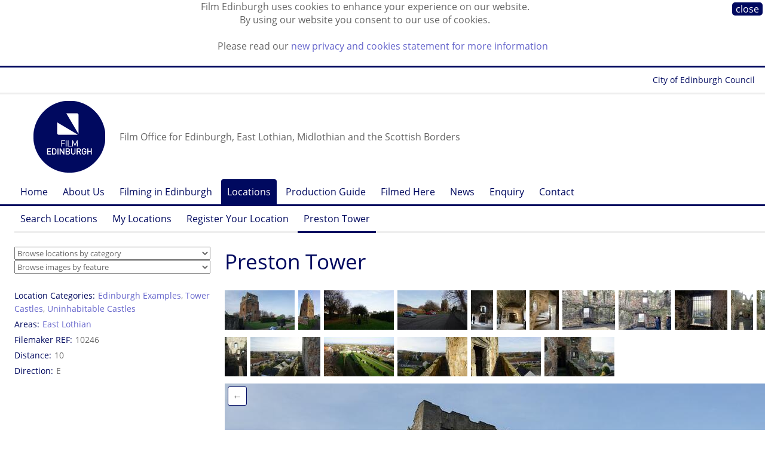

--- FILE ---
content_type: text/html;charset=UTF-8
request_url: https://www.filmedinburgh.org/Locations/Preston-Tower-34
body_size: 6321
content:


<!DOCTYPE html>






<!-- node/defaults/preHeader.wm.html -->



<!-- ! node/defaults/preHeader.wm.html -->

<!-- node/menu/setSectionNode.wm.html --><!-- ! node/menu/setSectionNode.wm.html -->



  
  








<!--[if lt IE 7]> <html class="lt-ie9 lt-ie8 lt-ie7" xmlns="http://www.w3.org/1999/xhtml"> <![endif]-->
<!--[if IE 7]>    <html class="lt-ie9 lt-ie8" xmlns="http://www.w3.org/1999/xhtml"> <![endif]-->
<!--[if IE 8]>    <html class="lt-ie9" xmlns="http://www.w3.org/1999/xhtml"> <![endif]-->
<!--[if gt IE 8]><!--> <html class="" xmlns="http://www.w3.org/1999/xhtml"> <!--<![endif]-->

<head>

<!-- Google tag (gtag.js) -->
<script async src="https://www.googletagmanager.com/gtag/js?id=G-HC9NN1N6TN"></script>
<script>
  window.dataLayer = window.dataLayer || [];
  function gtag(){dataLayer.push(arguments);}
  gtag('js', new Date());

  gtag('config', 'G-HC9NN1N6TN');
</script>

<meta http-equiv="content-type" content="text/html; charset=utf-8" />
<title> Preston Tower -  Locations -  Film Edinburgh</title>

<link rel="icon" type="image/png" href="https://www.filmedinburgh.org/statics.1/img/favicon.png"/>
<!-- node/HtmlMetaTags/HtmlMetaTags-header.view.wm.html -->

<!-- end node/HtmlMetaTags/HtmlMetaTags-header.view.wm.html -->



<!--[if lt IE 7]>
<script defer type="text/javascript" src="/statics/scripts/supersleight/supersleight-min.js"></script>
<![endif]-->

  		<link rel="alternate" type="application/rss+xml" title="News" href="https://www.filmedinburgh.org/News/rss.xml" />
	<meta name="viewport" content="">


<script src="//use.typekit.net/off0myj.js"></script>
<script>try{Typekit.load();}catch(e){}</script>

<meta name="viewport" content="width=1300, maximum-scale=1.0" />

<meta name="google-site-verification" content="4K5Ff3yzd330dq_7KXldOKJDBHaJkQB8jblU4j_BJ4U" />
<meta name="google-site-verification" content="JuMAzW42xtVmh6u_Qtc9jm3Dg_F1aCZW5kfTvs-OG_8" />
<meta name="google-site-verification" content="JuMAzW42xtVmh6u_Qtc9jm3Dg_F1aCZW5kfTvs-OG_8" />
<meta name="google-site-verification" content="uAfFIJ4GtN8hDdRjCSHS03POPFpxEYkoaOonApXO1fQ" />
<meta name="google-site-verification" content="uiKEpHHvjDggJqkubyzbuK7RHr2QbNub_DgdB2Vtk28" />
<meta name="google-site-verification" content="bJheuMpC6egtJ3QbvdhkFmKqYAoDLpyeD_ZCkspYQ34" />

<link rel="stylesheet" href="/statics/css/fontawesome.css" media="screen" />
<link rel="stylesheet" href="/statics/css/brands.css" media="screen" />

<!-- Requirements.toWebMacro() --><script type="text/javascript" src="https://www.filmedinburgh.org/statics.1/build/node/scripts/jquery-3.2.1/jquery-3.2.1.min.js"></script>
<script type="text/javascript">
	$(document).ready(function() {
		$("a[href][rel='external']").each(function() {
			$(this).attr('title', $(this).attr('title') || "" + " (Opens in a new window)");
			$(this).attr('target', '_blank');
		});
	});
	</script>
<script type="text/javascript" src="https://www.filmedinburgh.org/statics.1/build/node/enquire/2.1.6/enquire.min.js"></script>
<!-- ! Requirements.toWebMacro() -->
	<link rel="stylesheet" href="/grid.css?hash=-1415757331" media="screen" />
</head>
<body class="NodeStyle103 ParentNodeStyle1 ParentNodeStyle100 ParentNodeStyle103">


<!-- node/cssVars/publishedCssClass.wm.html --><!-- !node/cssVars/publishedCssClass.wm.html -->

<!-- node/cssVars/unsavedCssClass.wm.html --><!-- !node/cssVars/unsavedCssClass.wm.html -->
	<div class=" "></div>
<div id="cookiebar" style="display:none; ">
<div class="close"><a href="https://www.filmedinburgh.org/Locations/Preston-Tower-34" class="nodestyle103" title="Preston Tower">close</a></div>
<p>Film Edinburgh uses cookies to enhance your experience on our website.
<br />By using our website you consent to our use of cookies.</p>
<p>Please read our <a href="/Cookies">new privacy and cookies statement for more information</a></p>
</div>
<script type="text/javascript">
var pos = document.cookie.indexOf("cookiesApproved=");
if (pos == -1) {
	document.getElementById("cookiebar").style.display="block";
	var date = new Date();
	date.setTime(date.getTime() + (10 * 365 * 24 * 60 * 60 * 1000));
	document.cookie = "cookiesApproved=true; expires="+date.toGMTString();
}
</script>
	<div class="wrapper Node253">	<div class="wrapper_phonenav">	<div class="grid_row">				
	
	
	
			<div class="phone_logo">
			
		<a href="https://www.filmedinburgh.org"><img src="/dyn/scld/1600977132169.png" width="66" height="66"/></a>
			</div>
		<div class="phone_widgets">
	<a class="phone_launcher" id="menu_launcher" href="#">&#9776;</a>		<a class="phone_up" href="https://www.filmedinburgh.org/Locations">&uarr;</a>
		</div>
	<div class="phone_strapline">Film Office for Edinburgh, East Lothian, Midlothian and the Scottish Borders</div>	
	</div>
	
	<div class="foldable" id="phone_menu"><div class="grid_row">				<div class="parent"><a href="https://www.filmedinburgh.org"><span class="arrow">&uarr;</span> Home</a></div>
									<div class="parent"><a href="https://www.filmedinburgh.org/Locations"><span class="arrow">&uarr;</span> Locations</a></div>
									<div class="current"><span class="arrow">&rarr;</span> Preston Tower</div>
									</div></div>
</div>
	<div class="wrapper_topnav">	<div class="grid_row">
	<div class="nav_topnav group m_menu">
	<a target="_blank" href="http://edinburgh.org/">Forever Edinburgh</a>
	<a target="_blank" href="https://www.edinburgh.gov.uk/">City of Edinburgh Council</a>
	</div>
	</div>
</div>
	<div class="wrapper_header">		<div class="grid_row"><div class="tp_row tp_row_header">					
	<div class="social">
  <a href="https://www.linkedin.com/company/film-edinburgh/" target="_blank"><i class="fa-brands fa-square-linkedin fa-fw"></i></a>
  <a href="https://www.instagram.com/film.edinburgh/" target="_blank"><i class="fa-brands fa-square-instagram fa-fw"></i></a>
  <a href="https://www.facebook.com/filmedinburgh" target="_blank"><i class="fa-brands fa-square-facebook fa-fw"></i></a>
  <a href="https://bsky.app/profile/filmedinburgh.bsky.social" target="_blank"><i class="fa-brands fa-square-bluesky fa-fw"></i></a>
	</div>
					
	
	
	
			<div class="logo">
			
		<a href="https://www.filmedinburgh.org"><img src="/dyn/scld/1737129540327.png" width="120" height="120"/></a>
			</div>
		<div class="strapline">Film Office for Edinburgh, East Lothian, Midlothian and the Scottish Borders</div>	
		</div></div>
	</div>
	<div class="wrapper_horznav">	<div class="nav_horz_1 group"><div class="grid_row">                      
      <div class="m_menu m_singleGeneration"><ul class="gen1 ul0 rel1p current">
        <li class="gen1 ul0 rel1p current parent includeParent">
                        <a  href="https://www.filmedinburgh.org"  class="uncle gen0 NodeStyle1"  title="Film office for Edinburgh, East Lothian and the Scottish Borders. Free service for filmmakers looking for locations, crew and facilities in south east Scotland.">Home</a>

        </li>
              <li class="gen1 ul0 rel1p current uncle">
                        <a  href="https://www.filmedinburgh.org/About-Us"  class="uncle gen1 NodeStyle2"  title="Tel +44 (0)131 622 7337
Email info@filmedinburgh.org">About Us</a>

        </li>
              <li class="gen1 ul0 rel1p current uncle">
                        <a  href="https://www.filmedinburgh.org/Filming"  class="uncle gen1 NodeStyle2"  title="Advice, information, contacts and protocols for filmmakers working in Edinburgh, East Lothian and the Scottish Borders.">Filming in Edinburgh</a>

        </li>
              <li class="gen1 ul0 rel1p current parent">
                        <a  href="https://www.filmedinburgh.org/Locations"  class="parent gen1 NodeStyle100"  title="Browse potential film locations in Edinburgh, East Lothian and the Scottish Borders.">Locations</a>

        </li>
              <li class="gen1 ul0 rel1p current uncle">
                        <a  href="https://www.filmedinburgh.org/Production-Guide"  class="uncle gen1 NodeStyle115"  title="Online directory of production crew and facilities in Edinburgh, East Lothian and the Scottish Borders.">Production Guide</a>

        </li>
              <li class="gen1 ul0 rel1p current uncle">
                        <a  href="https://www.filmedinburgh.org/Filmed-Here"  class="uncle gen1 NodeStyle110"  title="Feature films and TV dramas that have been filmed in Edinburgh, the Lothians and the Scottish Borders.">Filmed Here</a>

        </li>
              <li class="gen1 ul0 rel1p current uncle">
                        <a  href="https://www.filmedinburgh.org/News"  class="uncle gen1 NodeStyle10"  title="Latest news and releases about Film Edinburgh.">News</a>

        </li>
              <li class="gen1 ul0 rel1p current uncle">
                        <a  href="https://www.filmedinburgh.org/Enquiry"  class="uncle gen1 NodeStyle124" >Enquiry</a>

        </li>
              <li class="gen1 ul0 rel1p current uncle">
                        <a  href="https://www.filmedinburgh.org/Contact"  class="uncle gen1 NodeStyle2"  title="Email film@edinburgh.gov.uk

Tel +44 (0)131 529 6273 / 0131 529 6267">Contact</a>

        </li>
      
      </ul></div>
      	</div></div><div class='grid_row'><div class='nav_horz_2 group'><div class="m_menu m_singleGeneration"><ul class="gen2 ul1 rel0 current">
        <li class="gen2 ul1 rel0 current sibling">
                        <a  href="https://www.filmedinburgh.org/Locations/Search-Locations"  class="sibling gen2 NodeStyle121" >Search Locations</a>

        </li>
              <li class="gen2 ul1 rel0 current sibling">
                        <a  href="https://www.filmedinburgh.org/Locations/My-Locations"  class="sibling gen2 NodeStyle119"  title="Store locations you like and return to them as often as you want. Click on the plus signs (+) next to the locations you like for them to be added to your My Locations basket. Save the list and return to it be using the code that you will be sent. ">My Locations</a>

        </li>
              <li class="gen2 ul1 rel0 current sibling">
                        <a  href="https://www.filmedinburgh.org/Locations/Register"  class="sibling gen2 NodeStyle120"  title="Sign up your property as a possible film location.">Register Your Location</a>

        </li>
              <li class="gen2 ul1 rel0 current hidden active">
                        <a   class="current gen2 NodeStyle103" >Preston Tower</a>

        </li>
      
      </ul></div></div></div>	</div>
	<div class="wrapper_content">		<div class="grid_row"><div class="tp_row tp_row_content"><div class="tp_left tp_content_left"><div class="select_navs">	<div class="select_nav"><select class="LocationCategory__Selector" onChange="location.href=this.options[selectedIndex].value">
	<option value="">Browse locations by category</option>
		<option value="https://www.filmedinburgh.org/Locations/Browse-Locations/Agriculture">Agriculture</option>

			<option value="https://www.filmedinburgh.org/Locations/Browse-Locations/Bridges">Bridges</option>

			<option value="https://www.filmedinburgh.org/Locations/Browse-Locations/Castles">Castles</option>

			<option value="https://www.filmedinburgh.org/Locations/Browse-Locations/City-and-suburbs">City and suburbs</option>

			<option value="https://www.filmedinburgh.org/Locations/Browse-Locations/Coastline">Coastline</option>

			<option value="https://www.filmedinburgh.org/Locations/Browse-Locations/Commercial">Commercial</option>

			<option value="https://www.filmedinburgh.org/Locations/Browse-Locations/Countryside">Countryside</option>

			<option value="https://www.filmedinburgh.org/Locations/Browse-Locations/Housing">Housing</option>

			<option value="https://www.filmedinburgh.org/Locations/Browse-Locations/Industry">Industry</option>

			<option value="https://www.filmedinburgh.org/Locations/Browse-Locations/Leisure-recreation">Leisure &amp; recreation</option>

			<option value="https://www.filmedinburgh.org/Locations/Browse-Locations/Mansion-houses">Mansion houses</option>

			<option value="https://www.filmedinburgh.org/Locations/Browse-Locations/Military">Military</option>

			<option value="https://www.filmedinburgh.org/Locations/Browse-Locations/Public-buildings">Public buildings</option>

			<option value="https://www.filmedinburgh.org/Locations/Browse-Locations/Religious-buildings">Religious buildings</option>

			<option value="https://www.filmedinburgh.org/Locations/Browse-Locations/Roads">Roads</option>

			<option value="https://www.filmedinburgh.org/Locations/Browse-Locations/Sport-and-leisure">Sport and leisure</option>

			<option value="https://www.filmedinburgh.org/Locations/Browse-Locations/Subterranean">Subterranean</option>

			<option value="https://www.filmedinburgh.org/Locations/Browse-Locations/Towns">Towns</option>

			<option value="https://www.filmedinburgh.org/Locations/Browse-Locations/Transport">Transport</option>

			<option value="https://www.filmedinburgh.org/Locations/Browse-Locations/Villages">Villages</option>

			<option value="https://www.filmedinburgh.org/Locations/Browse-Locations/Water">Water</option>

		</select></div>
	<div class="select_nav"><select class="ImageCategory__Selector" onChange="location.href=this.options[selectedIndex].value">
	<option value="">Browse images by feature</option>
		<option value="https://www.filmedinburgh.org/Locations/Browse-Images/Attic">Attic</option>

			<option value="https://www.filmedinburgh.org/Locations/Browse-Images/Ballroom">Ballroom</option>

			<option value="https://www.filmedinburgh.org/Locations/Browse-Images/Barn">Barn</option>

			<option value="https://www.filmedinburgh.org/Locations/Browse-Images/Basement">Basement</option>

			<option value="https://www.filmedinburgh.org/Locations/Browse-Images/Bathroom">Bathroom</option>

			<option value="https://www.filmedinburgh.org/Locations/Browse-Images/Bedroom">Bedroom</option>

			<option value="https://www.filmedinburgh.org/Locations/Browse-Images/Bench">Bench</option>

			<option value="https://www.filmedinburgh.org/Locations/Browse-Images/Billiards">Billiards</option>

			<option value="https://www.filmedinburgh.org/Locations/Browse-Images/cafe">Cafe</option>

			<option value="https://www.filmedinburgh.org/Locations/Browse-Images/Conservatory">Conservatory</option>

			<option value="https://www.filmedinburgh.org/Locations/Browse-Images/Corridors">Corridors</option>

			<option value="https://www.filmedinburgh.org/Locations/Browse-Images/Courtyard">Courtyard</option>

			<option value="https://www.filmedinburgh.org/Locations/Browse-Images/Dining-room">Dining room</option>

			<option value="https://www.filmedinburgh.org/Locations/Browse-Images/Drawing-room">Drawing room</option>

			<option value="https://www.filmedinburgh.org/Locations/Browse-Images/Driveway">Driveway</option>

			<option value="https://www.filmedinburgh.org/Locations/Browse-Images/Entrance-hall">Entrance hall</option>

			<option value="https://www.filmedinburgh.org/Locations/Browse-Images/Fire-Escape">Fire Escape</option>

			<option value="https://www.filmedinburgh.org/Locations/Browse-Images/Fireplace">Fireplace</option>

			<option value="https://www.filmedinburgh.org/Locations/Browse-Images/Folly">Folly</option>

			<option value="https://www.filmedinburgh.org/Locations/Browse-Images/Footbridge">Footbridge</option>

			<option value="https://www.filmedinburgh.org/Locations/Browse-Images/Front-door">Front door</option>

			<option value="https://www.filmedinburgh.org/Locations/Browse-Images/Garage">Garage</option>

			<option value="https://www.filmedinburgh.org/Locations/Browse-Images/Garden">Garden</option>

			<option value="https://www.filmedinburgh.org/Locations/Browse-Images/Gateway">Gateway</option>

			<option value="https://www.filmedinburgh.org/Locations/Browse-Images/Greenhouse">Greenhouse</option>

			<option value="https://www.filmedinburgh.org/Locations/Browse-Images/Kitchen">Kitchen</option>

			<option value="https://www.filmedinburgh.org/Locations/Browse-Images/Library">Library</option>

			<option value="https://www.filmedinburgh.org/Locations/Browse-Images/Lift">Lift</option>

			<option value="https://www.filmedinburgh.org/Locations/Browse-Images/Living-room">Living room</option>

			<option value="https://www.filmedinburgh.org/Locations/Browse-Images/Lobby">Lobby</option>

			<option value="https://www.filmedinburgh.org/Locations/Browse-Images/Mezzanine-level">Mezzanine level</option>

			<option value="https://www.filmedinburgh.org/Locations/Browse-Images/Music-room">Music room</option>

			<option value="https://www.filmedinburgh.org/Locations/Browse-Images/Nursery">Nursery</option>

			<option value="https://www.filmedinburgh.org/Locations/Browse-Images/Pantry">Pantry</option>

			<option value="https://www.filmedinburgh.org/Locations/Browse-Images/Period-Interiors">Period Interiors</option>

			<option value="https://www.filmedinburgh.org/Locations/Browse-Images/Roads">Roads</option>

			<option value="https://www.filmedinburgh.org/Locations/Browse-Images/Roof-garden">Roof garden</option>

			<option value="https://www.filmedinburgh.org/Locations/Browse-Images/Sheds">Sheds</option>

			<option value="https://www.filmedinburgh.org/Locations/Browse-Images/Shower">Shower</option>

			<option value="https://www.filmedinburgh.org/Locations/Browse-Images/Stables">Stables</option>

			<option value="https://www.filmedinburgh.org/Locations/Browse-Images/Staircase">Staircase</option>

			<option value="https://www.filmedinburgh.org/Locations/Browse-Images/Steps">Steps</option>

			<option value="https://www.filmedinburgh.org/Locations/Browse-Images/Study">Study</option>

			<option value="https://www.filmedinburgh.org/Locations/Browse-Images/Swimming-Pool">Swimming Pool</option>

			<option value="https://www.filmedinburgh.org/Locations/Browse-Images/Tennis-Court">Tennis Court</option>

			<option value="https://www.filmedinburgh.org/Locations/Browse-Images/Terrace">Terrace</option>

			<option value="https://www.filmedinburgh.org/Locations/Browse-Images/Toilets">Toilets</option>

			<option value="https://www.filmedinburgh.org/Locations/Browse-Images/Tunnel">Tunnel</option>

			<option value="https://www.filmedinburgh.org/Locations/Browse-Images/Window">Window</option>

		</select></div>
	</div>												
		<div class="Location_Meta_LHS">
		<dl class="sidebar"><dt>Location Categories</dt><dd><a href="https://www.filmedinburgh.org/Locations/Browse-Locations/Edinburgh-Examples" class="nodestyle102">Edinburgh Examples</a>, 			<a href="https://www.filmedinburgh.org/Locations/Browse-Locations/Tower-Castles" class="nodestyle102">Tower Castles</a>, 			<a href="https://www.filmedinburgh.org/Locations/Browse-Locations/Uninhabitable-Castles" class="nodestyle102">Uninhabitable Castles</a></dd>		<dt>Areas</dt><dd><a href="https://www.filmedinburgh.org/Locations/Areas/East-Lothian" class="nodestyle108">East Lothian</a></dd>		<dt>Filemaker REF</dt><dd>10246</dd><dt>Distance</dt><dd>10</dd><dt>Direction</dt><dd>E</dd>		</dl>
		</div></div>						
		<div class="tp_content"><!-- app/views/MyLocations__Add/form.wm.html -->
<form class="MyLocations__Add" method="post" action="https://www.filmedinburgh.org/Locations/Preston-Tower-34" id="MyLocations__Add"><fieldset>

<input type="hidden" name="view" value="MyLocations__Add" />

<input type="hidden" name="location_id" value="34" />
<input type="submit" value="+" title="Add Preston Tower to My Locations"/>
</fieldset></form>
<!-- ! app/views/MyLocations__Add/form.wm.html -->
				<h1 class="node_title content"><a id="node_title"> Preston Tower 		</a></h1>		<div class='LocationImage_hsiblings'><div class="LocationImage_hsibling">
			
		<a href="https://www.filmedinburgh.org/Locations/Preston-Tower-34/Preston-Tower-North-East#title"><img src="/dyn/scld/1737045383185.jpeg" width="117" height="66"/></a>
			</div>
																	
							
	
	
	
			<div class="LocationImage_hsibling">
			
		<a href="https://www.filmedinburgh.org/Locations/Preston-Tower-34/Preston-Tower-South-West-View#title"><img src="/dyn/scld/1737045496156.jpeg" width="37" height="66"/></a>
			</div>
																	
							
	
	
	
			<div class="LocationImage_hsibling">
			
		<a href="https://www.filmedinburgh.org/Locations/Preston-Tower-34/PrestonTower_gdn1#title"><img src="/dyn/scld/1737045679178.jpeg" width="117" height="66"/></a>
			</div>
																	
							
	
	
	
			<div class="LocationImage_hsibling">
			
		<a href="https://www.filmedinburgh.org/Locations/Preston-Tower-34/PrestonTower_W2#title"><img src="/dyn/scld/1737045744640.jpeg" width="117" height="66"/></a>
			</div>
																	
							
	
	
	
			<div class="LocationImage_hsibling">
			
		<a href="https://www.filmedinburgh.org/Locations/Preston-Tower-34/PrestonTower_1F1#title"><img src="/dyn/scld/1737045921426.jpeg" width="37" height="66"/></a>
			</div>
																	
							
	
	
	
			<div class="LocationImage_hsibling">
			
		<a href="https://www.filmedinburgh.org/Locations/Preston-Tower-34/PT_1FA#title"><img src="/dyn/scld/1737046437705.jpeg" width="49" height="66"/></a>
			</div>
																	
							
	
	
	
			<div class="LocationImage_hsibling">
			
		<a href="https://www.filmedinburgh.org/Locations/Preston-Tower-34/PT_1FD#title"><img src="/dyn/scld/1737046537189.jpeg" width="49" height="66"/></a>
			</div>
																	
							
	
	
	
			<div class="LocationImage_hsibling">
			
		<a href="https://www.filmedinburgh.org/Locations/Preston-Tower-34/PT_2FB#title"><img src="/dyn/scld/1737046744319.jpeg" width="88" height="66"/></a>
			</div>
																	
							
	
	
	
			<div class="LocationImage_hsibling">
			
		<a href="https://www.filmedinburgh.org/Locations/Preston-Tower-34/PT_2FC#title"><img src="/dyn/scld/1737046786242.jpeg" width="88" height="66"/></a>
			</div>
																	
							
	
	
	
			<div class="LocationImage_hsibling">
			
		<a href="https://www.filmedinburgh.org/Locations/Preston-Tower-34/PT_2FD#title"><img src="/dyn/scld/1737046833361.jpeg" width="88" height="66"/></a>
			</div>
																	
							
	
	
	
			<div class="LocationImage_hsibling">
			
		<a href="https://www.filmedinburgh.org/Locations/Preston-Tower-34/PrestonTower_3F_parapet_22F#title"><img src="/dyn/scld/1737046895591.jpeg" width="37" height="66"/></a>
			</div>
																	
							
	
	
	
			<div class="LocationImage_hsibling">
			
		<a href="https://www.filmedinburgh.org/Locations/Preston-Tower-34/PrestonTower_3F_parapet_22Fwall#title"><img src="/dyn/scld/1737046933769.jpeg" width="117" height="66"/></a>
			</div>
																	
							
	
	
	
			<div class="LocationImage_hsibling">
			
		<a href="https://www.filmedinburgh.org/Locations/Preston-Tower-34/PrestonTower_3F_parapet22F#title"><img src="/dyn/scld/1737046985937.jpeg" width="37" height="66"/></a>
			</div>
																	
							
	
	
	
			<div class="LocationImage_hsibling">
			
		<a href="https://www.filmedinburgh.org/Locations/Preston-Tower-34/PrestonTower_3F_parapetE_toS#title"><img src="/dyn/scld/1737047092456.jpeg" width="117" height="66"/></a>
			</div>
																	
							
	
	
	
			<div class="LocationImage_hsibling">
			
		<a href="https://www.filmedinburgh.org/Locations/Preston-Tower-34/PrestonTower_3F_parapetN_toN#title"><img src="/dyn/scld/1737047143618.jpeg" width="117" height="66"/></a>
			</div>
																	
							
	
	
	
			<div class="LocationImage_hsibling">
			
		<a href="https://www.filmedinburgh.org/Locations/Preston-Tower-34/PrestonTower_3F_parapetS#title"><img src="/dyn/scld/1737047204767.jpeg" width="117" height="66"/></a>
			</div>
																	
							
	
	
	
			<div class="LocationImage_hsibling">
			
		<a href="https://www.filmedinburgh.org/Locations/Preston-Tower-34/PrestonTower_3F_parapetS_toW#title"><img src="/dyn/scld/1737047255110.jpeg" width="117" height="66"/></a>
			</div>
																	
							
	
	
	
			<div class="LocationImage_hsibling">
			
		<a href="https://www.filmedinburgh.org/Locations/Preston-Tower-34/PrestonTower_3F_parapetW_toS#title"><img src="/dyn/scld/1737047301469.jpeg" width="117" height="66"/></a>
			</div></div> 						
	<div class="LocationImage_detail" id="LocationImage_detail">		<a class="LocationImage_prev">&larr;</a>
			<a id="LocationImage_next" href="https://www.filmedinburgh.org/Locations/Preston-Tower-34/Preston-Tower-South-West-View#LocationImage_detail" class="LocationImage_next">&rarr;</a>
					
						
	
	
	
			<img src="/dyn/scld/1737139277883.jpeg" width="1032" id="LocationImage_img" height="581"/>
						<div class='statement'>&copy; Film Edinburgh   - <a href="https://www.filmedinburgh.org/dyn/orig/62541/PrestonTower_Eface1.jpeg">download</a></div>		</div>
													
		<div class="Location_Meta_Footer">
		<dl><dt>Location Categories</dt><dd><a href="https://www.filmedinburgh.org/Locations/Browse-Locations/Edinburgh-Examples" class="nodestyle102">Edinburgh Examples</a>, 			<a href="https://www.filmedinburgh.org/Locations/Browse-Locations/Tower-Castles" class="nodestyle102">Tower Castles</a>, 			<a href="https://www.filmedinburgh.org/Locations/Browse-Locations/Uninhabitable-Castles" class="nodestyle102">Uninhabitable Castles</a></dd>		<dt>Areas</dt><dd><a href="https://www.filmedinburgh.org/Locations/Areas/East-Lothian" class="nodestyle108">East Lothian</a></dd>		<dt>Filemaker REF</dt><dd>10246</dd><dt>Distance</dt><dd>10</dd><dt>Direction</dt><dd>E</dd>		</dl>
		</div>

			<div class="content">
<!-- node/viewControls.wm.html -->  <div class="viewControls">  
<!-- node/nodeQuestions.wm.html -->

<!-- ! node/nodeQuestions.wm.html -->

<!-- node/createChildren.wm.html -->
          
<!-- ! node/createChildren.wm.html -->
<!-- node/editManager.wm.html -->

<!-- ! node/editManager.wm.html -->
	<!-- node/copyControls.wm.html -->

	<!-- ! node/copyControls.wm.html -->
	<!-- node/moveControls.wm.html -->

	<!-- ! node/moveControls.wm.html -->
<!-- node/unpublishedListing.wm.html -->

<!-- ! node/unpublishedListing.wm.html -->
    </div>

<!-- end node/viewControls.wm.html -->
		</div>
			</div>
		
		</div></div>
	</div>
	<div class="wrapper_footer">	<div class="grid_row">
	
	<div class="grid_4 footer_col_contact">
	<div class="footer_header">Contact</div>
	Film Edinburgh<br/>
	City of Edinburgh Council<br/>
	City Chambers<br/>
	253 High Street<br/>
	Edinburgh EH1 1YJ<br/><br/> 
	<a href="mailto:film@edinburgh.gov.uk">film@edinburgh.gov.uk</a><br/>
	+ 44 (0) 131 529 6273<br/>
	</div>
	
	<div class="grid_4 footer_col_connect">
	<div class="footer_header">Connect</div>
  <a href="https://bsky.app/profile/filmedinburgh.bsky.social" target="_blank">Bluesky</a><br/>
  <a href="https://www.facebook.com/filmedinburgh" target="_blank">Facebook</a><br/>
  <a href="https://www.instagram.com/film.edinburgh/" target="_blank">Instagram</a><br/>
  <a href="https://www.linkedin.com/company/film-edinburgh/" target="_blank">LinkedIn</a><br/>
	<a href="https://twitter.com/FilmEdinburgh" target="_blank">Twitter / X</a><br/>
	</div>

	<div class="grid_4 footer_col_sitemap">
	<div class="footer_header">Sitemap</div>		<a href="https://www.filmedinburgh.org/About-Us" class="nodestyle2" title="About Film Edinburgh - Tel +44 (0)131 622 7337
Email info@filmedinburgh.org">About Us</a><br/>
			<a href="https://www.filmedinburgh.org/Filming" class="nodestyle2" title="Filming in the Edinburgh City Region - Advice, information, contacts and protocols for filmmakers working in Edinburgh, East Lothian and the Scottish Borders.">Filming in Edinburgh</a><br/>
			<a href="https://www.filmedinburgh.org/Locations" class="nodestyle100" title="Browse potential film locations in Edinburgh, East Lothian and the Scottish Borders.">Locations</a><br/>
			<a href="https://www.filmedinburgh.org/Production-Guide" class="nodestyle115" title="Online directory of production crew and facilities in Edinburgh, East Lothian and the Scottish Borders.">Production Guide</a><br/>
			<a href="https://www.filmedinburgh.org/Filmed-Here" class="nodestyle110" title="Feature films and TV dramas that have been filmed in Edinburgh, the Lothians and the Scottish Borders.">Filmed Here</a><br/>
			<a href="https://www.filmedinburgh.org/News" class="nodestyle10" title="Film Edinburgh News - Latest news and releases about Film Edinburgh.">News</a><br/>
			<a href="https://www.filmedinburgh.org/Enquiry" class="nodestyle124" title="Make An Enquiry">Enquiry</a><br/>
			<a href="https://www.filmedinburgh.org/Contact" class="nodestyle2" title="Contact Film Edinburgh - Email film@edinburgh.gov.uk

Tel +44 (0)131 529 6273 / 0131 529 6267">Contact</a><br/>
		</div>
	
	
	<div class="grid_4 footer_col_legal">
	<div class="footer_header">Legal Information</div>
	<a href="/Cookies">Cookies</a><br/>
	<a href="/Terms-Conditions">Terms &amp; Conditions</a><br/>
	<a href="/Privacy">Privacy</a>
	</div>
	
	</div>
	
	<div class="subfooter"><div class="grid_row"><div class="footer_copyright">	&copy; 2025 <a href="https://www.edinburgh.gov.uk/" target="_blank">City Of Edinburgh Council</a>
	</div></div></div>
	
</div>
	<div class="wrapper_phonefooter">  <div class="grid_row"><div class="tp_row">
  <div class="footer_header">Connect</div>
  <a href="https://bsky.app/profile/filmedinburgh.bsky.social" target="_blank">Bluesky</a><br/>
  <a href="https://www.facebook.com/filmedinburgh" target="_blank">Facebook</a><br/>
  <a href="https://www.instagram.com/film.edinburgh/" target="_blank">Instagram</a><br/>
  <a href="https://www.linkedin.com/company/film-edinburgh/" target="_blank">LinkedIn</a><br/>
  <a href="https://twitter.com/FilmEdinburgh" target="_blank">Twitter / X</a><br/><br/>
  </div>
  </div></div>
	<div class="grid_row"><div class="tp_row">
	<div class="footer_header">Legal Information</div>
	<a href="/Cookies">Cookies</a><br/>
	<a href="/Terms-Conditions">Terms &amp; Conditions</a><br/>
	<a href="/Privacy">Privacy</a><br/>	&copy; 2025 <a href="https://www.edinburgh.gov.uk/" target="_blank">City Of Edinburgh Council</a>
	<br/><br/>
	</div></div>
</div>
	</div>	
	
	<script type="text/javascript">
	function position_next_buttons() {
		img_width = $('#LocationImage_img').width() - 37;
		$('#LocationImage_next').css('left', img_width);
	}
	enquire.register("screen and (device-width: 768px) and (orientation: landscape), screen and (device-width: 810px) and (orientation: landscape), screen and (device-width: 834px) and (orientation: landscape), screen and (device-width: 1024px) and (orientation: landscape), screen and (min-device-height: 701px) and (max-device-height: 1024px) and (max-device-width: 1279px)  and (orientation: landscape)", function() {
		$('meta[name=viewport]').attr('content', 'width=1256, initial-scale=0.95');
		position_next_buttons();
	});
	enquire.register("screen and (device-width: 768px) and (orientation: portrait), screen and (device-width: 810px) and (orientation: portrait), screen and (device-width: 834px) and (orientation: portrait), screen and (device-width: 1024px) and (orientation: portrait), screen and (min-device-width: 701px) and (max-device-width: 1024px) and (orientation: portrait)", function() {
		$('meta[name=viewport]').attr('content', 'width=1080, initial-scale=0.86');
		position_next_buttons();
	});
	enquire.register("screen and (device-width: 320px) and (orientation: landscape), screen and (device-width: 414px) and (orientation: landscape), screen and (max-device-height: 700px) and (orientation: landscape)", function() {
		$('meta[name=viewport]').attr('content', 'width=904, initial-scale=1.0');
		position_next_buttons();
	});
	enquire.register("only screen and (device-width: 320px) and (orientation: portrait), screen and (device-width: 414px) and (orientation: portrait), screen and (max-device-width: 700px) and (orientation: portrait), screen and (min-width:24px) and (max-width:904px)  and (min-device-width:1432px) ,4,4)", function() {
		$('body').data('breakpoint','phone-portrait');
		$('meta[name=viewport]').attr('content', 'width=device-width, initial-scale=1.0');
		$('.Grid_Item').css('height', 'auto');
		position_next_buttons();
	});
	$(document).ready(function() {
		$('#menu_launcher').click(function() {
			if (!$('#phone_menu').is(":visible")) {
					$('#menu_launcher').addClass('selected');
			}
			$('#phone_menu').slideToggle(function() {
				if (!$('#phone_menu').is(":visible")) {
					$('#menu_launcher').removeClass('selected');
				}
			});
		});
	});
	function layout_grid_items() {
		console.log('starting grid layout calculations');
		if ($('body').data('breakpoint') != 'phone-portrait') {
			$('.Grid_Items').each(function() {
				var grid_items = $(this).find('.Grid_Item'); 
				var heights = grid_items.map(function() { return $(this).height(); }).get();
				var max_height = Math.max.apply(null, heights);
				if (max_height > 0) {
					grid_items.each(function() { $(this).height(max_height); });
					console.log('finished grid height consistency: ' + max_height);
				} else {
					console.log('skipped grid height: not visible');
				}
			});
		}
	}
	$(window).on("load", layout_grid_items());
	$(document).ready(function() {
		position_next_buttons();
	});
		</script>



</body>


</html>



--- FILE ---
content_type: text/css; charset=UTF-8
request_url: https://www.filmedinburgh.org/grid.css?hash=-1415757331
body_size: 12531
content:


/* START: node/InForm/css/hashgrid.wm.css */

#grid {	width: 1432px;
    position: absolute;
    top: 0;
    left: 50%;    margin-left: -716px;
}

#grid div.vert {
    width: 64px;
    border: solid darkturquoise;
    border-width: 0 1px;
    background-color: rgba(200,255,255, 0.3);    margin-right: 22px;

}

#grid div.vert.first-line {    margin-left: 23px;

}


#grid div.horiz {    height: 21px;
    border-bottom: 1px dotted #ddd;
    margin: 0;
    padding: 0;

}

#grid.grid-1 div.vert{
    border-color: darkturquoise;
}

/* END: node/InForm/css/hashgrid.wm.css */

/* START: node/InForm/css/assembleCss.wm.css */
/* START: node/InForm/css/reset-meyer.css */

/* http://meyerweb.com/eric/tools/css/reset/ */
/* v1.0 | 20080212 */

html, body, div, span, applet, object, iframe,
h1, h2, h3, h4, h5, h6, p, blockquote, pre,
a, abbr, acronym, address, big, cite, code,
del, dfn, em, font, img, ins, kbd, q, s, samp,
small, strike, strong, sub, sup, tt, var,
b, u, i, center,
dl, dt, dd, ol, ul, li,
fieldset, form, label, legend,
table, caption, tbody, tfoot, thead, tr, th, td {
	margin: 0;
	padding: 0;
	border: 0;
	outline: 0;
	font-size: 100%;
	vertical-align: baseline;
	background: transparent;
}
body {
	line-height: 1;
}
ol, ul {
	list-style: none;
}
blockquote, q {
	quotes: none;
}
blockquote:before, blockquote:after,
q:before, q:after {
	content: '';
	content: none;
}

/* remember to define focus styles! */
:focus {
	outline: 0;
}

/* remember to highlight inserts somehow! */
ins {
	text-decoration: none;
}
del {
	text-decoration: line-through;
}

/* tables still need 'cellspacing="0"' in the markup */
table {
	border-collapse: collapse;
	border-spacing: 0;
}


/* END: node/InForm/css/reset-meyer.css */
/* START: node/InForm/css/nodeWidgets.wm.css */

/* Untargetted form behaviour */

fieldset label {
  display: block;
}

fieldset .w_file,
fieldset .w_text,
fieldset .w_textarea,
fieldset .w_multiSelect,
fieldset .w_select,
fieldset .w_submit,
fieldset .w_multisubmit,
fieldset .w_value,
fieldset .w_checkbox,
fieldset .w_date,
fieldset.w_radios {
  display: block;
}

fieldset.w_radios .w_radio {
  float: left;
  width: 10%;
  text-align: center;
}

fieldset.w_radios label {
  float: right;
  width: 90%;
  clear: both;
}

.widgetGrouping fieldset.no_border,
fieldset.no_border {
  border: 0;
  margin: 0;
  padding: 0;
}

/* Node Editing Widgets */

.widgetGrouping,
.widgetGrouping fieldset { 
  margin: 0 0 0.25em 0;
  padding: 0.25em 0.5em;
  color: #000;
  border: solid 1px #ccc;
}

.widgetGrouping hr {
	clear: both;	margin: 0 0 21px 0;
	padding: 0;
	border: 0;
	border-bottom: solid 1px #999;
}

.widgetGrouping table {
  margin: 0 0 22px 0;
  padding: 0;
  border: solid 1px #ccc;
  width: 99%;
  border-collapse: collapse;
}

.widgetGrouping td {
  border: solid 1px #ccc;
  padding: 0.25em;
  margin: 0;
}

.widgetGrouping fieldset.w_radios {
  border: none;
}

.widgetGrouping {
  border: solid 1px #999;
  background-color: #eee;
}


.widgetGrouping legend {
  padding: 0.1em 0.5em;
  border: solid 1px #999;
  background-color: #fff;
}

.widgetGrouping fieldset.w_radios legend {
  border: none;
  background-color: inherit;
}

.widgetGrouping fieldset legend {
  border: solid 1px #ccc;
}

.widgetGrouping a {
  color: #000;
}

.widgetGrouping a:link {
  color: #000;
  text-decoration: underline;
}

.widgetGrouping a:visited {
  color: #000;
  text-decoration: underline;
}

.widgetGrouping a:hover {
  color: #000;
  text-decoration: underline;
}

.widgetGrouping form {
  border: 0;
  margin: 0;
  padding: 0;
}

.widgetGrouping .w_labelWidget {
	overflow: auto;
  clear: both;
}

.widgetGrouping label,
.widgetGrouping fieldset.w_radios .w_radio {
  float: left;
  clear: both;
  display: block;
  width: 36%;
  padding: 0 0 0.25em 0;
}

.widgetGrouping fieldset.w_radios .w_radio {
  clear: none;
  text-align: right;
}

.w_widget label {
  width: 100%;
}

.widgetGrouping .w_widget,
.widgetGrouping fieldset.w_radios label {
  display: block;
  float: right;
  clear: right;
  width: 59%;
  padding: 0 0 0.5em 0;
}

.widgetGrouping .w_file {
  display: block;
  float: right;
  text-align: right;
  width: auto;
  margin: 0 0 0.5em 0;
}

.widgetGrouping textarea {
  -moz-box-sizing: border-box;
  -webkit-box-sizing: border-box;
  box-sizing: border-box;
  width: 100%;
  height: 20em;
}

.widgetGrouping .w_value {
  overflow:auto;
}

input, select, textarea {
	-moz-box-sizing: border-box;
	-webkit-box-sizing: border-box;
	box-sizing: border-box;
	}

.widgetGrouping .w_text input,
.widgetGrouping .w_select select,
.widgetGrouping .w_multiSelect select,
.widgetGrouping input.w_fullWidth,
.widgetGrouping textarea.w_fullWidth {
  display: block;
  width: 100%;
}

.widgetGrouping .w_text input[type=checkbox] {
  width: auto;
}

.widgetGrouping .w_isDefined {
  display: inline;
  float: left;
  width: auto;
  clear: none;
}

.widgetGrouping input.w_digit {
  -moz-box-sizing: border-box;
  -webkit-box-sizing: border-box;
  box-sizing: border-box;
  display: block;
  width: 2em;
  text-align: right;  
}

.widgetGrouping .w_textarea textarea {
  height: 4em;
}

.widgetGrouping .w_multiSelect select {
  height: 6em;
}

.widgetGrouping .w_value img.imagePreview {
  width: auto;
  max-height: 4em;
}

.widgetGrouping .w_multisubmit {
  text-align: center;
}

.gntml_edit textarea {
  height: 20em;
}

.gntml_clear {
  clear:both;
}

.gntml_error {
  border: solid 4px #ff0000;
  padding: 4px;
  margin-bottom: 1em; 
}
.error {
	color: #f00;
	font-weight: bold;
}
div.error {
  box-sizing: border-box;
  -moz-box-sizing: border-box;
  -webkit-box-sizing: border-box;
  border: solid 4px #f00;
  padding: 4px;
  text-align: center;
}

textarea.gntmledit {
  clear: both;
}

/* ******** cssVars *********** */

/* ------------------------------------------------------------------------- */
/* Obsolete: backwards compatibility only */

body.f_unpublishedCurrent {
  border-top: solid 0.5em #f00;
  padding-top: 0.5em;
}

body.f_unpublishedParent {
  border-top: solid 0.5em #fcc;
  padding-top: 0.5em;
}

/* ------------------------------------------------------------------------- */
/* Designed for use with a div right after body open */

div.f_unpublishedCurrent,
div.f_unpublishedParent {
	width: 14em;
  padding: 0.5em;
  position: fixed;
  top: 7em;
  right: -5.5em;
  transform: rotate(90deg);
  -ms-transform: rotate(90deg);
  -moz-transform: rotate(90deg);
  -webkit-transform: rotate(90deg);
  -o-transform: rotate(90deg);
  z-index: 1000;
}

div.f_unpublishedCurrent:before,
div.f_unpublishedParent:before {
  font-weight: bold;
  color: #fff;
}

div.f_unpublishedCurrent {
  background-color: #f00;
}
div.f_unpublishedCurrent:before {
  content: "This page is not published";
}

div.f_unpublishedParent {
  background-color: #fcc;
}
div.f_unpublishedParent:before {
  content: "This page (or one of its parents) is not published";
}

dl.ImgMgr {
	margin: 0;
	padding: 0;
}

.ImgMgr_Search {
	clear: both;
}
.ImgMgr_Search_Img {
	margin-bottom: 22px;
	overflow: auto;
}
.ImgMgr_Search_Img .ImgOriginal {
	float: left;
	margin-right: 24px;
}
.ImgMgr_Search dl {
	float: left;
	width: 328px;
}

dl.inline dt {
	display: inline;
	font-weight: bold;
	margin: 0;
	padding: 0;
	width: auto;
	float: none;
}
dl.inline dt:after {
	content: ': ';
}
dl.inline dd {
	display: inline;
	margin: 0;
	padding: 0;
	width: auto;
	float: none;
}
dl.inline dd:after {
	content: '';
	display: block;
}

#crop-container>img {
	width: 100%;
	height: auto;
}

/* END: node/InForm/css/nodeWidgets.wm.css */

/* START: org.cord.node.grid.Grid */
.grid_row {
margin-left: auto;
margin-right: auto;
width:1408px;
padding: 0 12px;
}
.grid_row:before, .grid_row:after { content:""; display: table; }
.grid_row:after { clear: both; }
.grid_row { zoom: 1; }
.grid_row>.i:before, .grid_row>.i:after { content:""; display: table; }
.grid_row>.i:after { clear: both; }
.grid_row>.i { zoom: 1; }

.grid_clearfix:before, .grid_clearfix:after { content:""; display: table; }
.grid_clearfix:after { clear: both; }
.grid_clearfix { zoom: 1; }
.grid_1, .grid_2, .grid_3, .grid_4, .grid_5, .grid_6, .grid_7, .grid_8, .grid_9, .grid_10, .grid_11, .grid_12, .grid_13, .grid_14, .grid_15, .grid_16 {
display:inline;
float: left;
position:relative;
margin-left:12px;
min-height: 22px;
margin-right:12px;
}
.gntml_grid { display: table-cell; position: relative; min-height: 22px; padding-left: 12px; padding-right: 12px; }
.lt-ie9 .gntml_grid { display: block; position: relative; min-height: 22px; padding-left: 0; padding-right: 0; }

.gntml_left { display: inline; float: left; clear: left; position: relative; margin: 0 24px 0 0; }
.gntml_left>.i { margin-bottom: 22px; }

.gntml_right { display: inline; float: right; clear: right; position: relative; margin: 0 0 0 24px; }
.gntml_right>.i { margin-bottom: 22px; }

.gntml_center { margin-bottom: 22px; }

.body_3>.gntml_center_1 { padding-right: 88px; padding-left: 88px; }
.body_3>.gntml_center_2 { padding-right: 88px; padding-left: 0; }

.body_4>.gntml_center_1 { padding-right: 176px; padding-left: 88px; }
.body_4>.gntml_center_2 { padding-right: 88px; padding-left: 88px; }
.body_4>.gntml_center_3 { padding-right: 88px; padding-left: 0; }

.body_5>.gntml_center_1 { padding-right: 176px; padding-left: 176px; }
.body_5>.gntml_center_2 { padding-right: 176px; padding-left: 88px; }
.body_5>.gntml_center_3 { padding-right: 88px; padding-left: 88px; }
.body_5>.gntml_center_4 { padding-right: 88px; padding-left: 0; }

.body_6>.gntml_center_1 { padding-right: 264px; padding-left: 176px; }
.body_6>.gntml_center_2 { padding-right: 176px; padding-left: 176px; }
.body_6>.gntml_center_3 { padding-right: 176px; padding-left: 88px; }
.body_6>.gntml_center_4 { padding-right: 88px; padding-left: 88px; }
.body_6>.gntml_center_5 { padding-right: 88px; padding-left: 0; }

.body_7>.gntml_center_1 { padding-right: 264px; padding-left: 264px; }
.body_7>.gntml_center_2 { padding-right: 264px; padding-left: 176px; }
.body_7>.gntml_center_3 { padding-right: 176px; padding-left: 176px; }
.body_7>.gntml_center_4 { padding-right: 176px; padding-left: 88px; }
.body_7>.gntml_center_5 { padding-right: 88px; padding-left: 88px; }
.body_7>.gntml_center_6 { padding-right: 88px; padding-left: 0; }

.body_8>.gntml_center_1 { padding-right: 352px; padding-left: 264px; }
.body_8>.gntml_center_2 { padding-right: 264px; padding-left: 264px; }
.body_8>.gntml_center_3 { padding-right: 264px; padding-left: 176px; }
.body_8>.gntml_center_4 { padding-right: 176px; padding-left: 176px; }
.body_8>.gntml_center_5 { padding-right: 176px; padding-left: 88px; }
.body_8>.gntml_center_6 { padding-right: 88px; padding-left: 88px; }
.body_8>.gntml_center_7 { padding-right: 88px; padding-left: 0; }

.body_9>.gntml_center_1 { padding-right: 352px; padding-left: 352px; }
.body_9>.gntml_center_2 { padding-right: 352px; padding-left: 264px; }
.body_9>.gntml_center_3 { padding-right: 264px; padding-left: 264px; }
.body_9>.gntml_center_4 { padding-right: 264px; padding-left: 176px; }
.body_9>.gntml_center_5 { padding-right: 176px; padding-left: 176px; }
.body_9>.gntml_center_6 { padding-right: 176px; padding-left: 88px; }
.body_9>.gntml_center_7 { padding-right: 88px; padding-left: 88px; }
.body_9>.gntml_center_8 { padding-right: 88px; padding-left: 0; }

.body_10>.gntml_center_1 { padding-right: 440px; padding-left: 352px; }
.body_10>.gntml_center_2 { padding-right: 352px; padding-left: 352px; }
.body_10>.gntml_center_3 { padding-right: 352px; padding-left: 264px; }
.body_10>.gntml_center_4 { padding-right: 264px; padding-left: 264px; }
.body_10>.gntml_center_5 { padding-right: 264px; padding-left: 176px; }
.body_10>.gntml_center_6 { padding-right: 176px; padding-left: 176px; }
.body_10>.gntml_center_7 { padding-right: 176px; padding-left: 88px; }
.body_10>.gntml_center_8 { padding-right: 88px; padding-left: 88px; }
.body_10>.gntml_center_9 { padding-right: 88px; padding-left: 0; }

.body_11>.gntml_center_1 { padding-right: 440px; padding-left: 440px; }
.body_11>.gntml_center_2 { padding-right: 440px; padding-left: 352px; }
.body_11>.gntml_center_3 { padding-right: 352px; padding-left: 352px; }
.body_11>.gntml_center_4 { padding-right: 352px; padding-left: 264px; }
.body_11>.gntml_center_5 { padding-right: 264px; padding-left: 264px; }
.body_11>.gntml_center_6 { padding-right: 264px; padding-left: 176px; }
.body_11>.gntml_center_7 { padding-right: 176px; padding-left: 176px; }
.body_11>.gntml_center_8 { padding-right: 176px; padding-left: 88px; }
.body_11>.gntml_center_9 { padding-right: 88px; padding-left: 88px; }
.body_11>.gntml_center_10 { padding-right: 88px; padding-left: 0; }

.body_12>.gntml_center_1 { padding-right: 528px; padding-left: 440px; }
.body_12>.gntml_center_2 { padding-right: 440px; padding-left: 440px; }
.body_12>.gntml_center_3 { padding-right: 440px; padding-left: 352px; }
.body_12>.gntml_center_4 { padding-right: 352px; padding-left: 352px; }
.body_12>.gntml_center_5 { padding-right: 352px; padding-left: 264px; }
.body_12>.gntml_center_6 { padding-right: 264px; padding-left: 264px; }
.body_12>.gntml_center_7 { padding-right: 264px; padding-left: 176px; }
.body_12>.gntml_center_8 { padding-right: 176px; padding-left: 176px; }
.body_12>.gntml_center_9 { padding-right: 176px; padding-left: 88px; }
.body_12>.gntml_center_10 { padding-right: 88px; padding-left: 88px; }
.body_12>.gntml_center_11 { padding-right: 88px; padding-left: 0; }

.body_13>.gntml_center_1 { padding-right: 528px; padding-left: 528px; }
.body_13>.gntml_center_2 { padding-right: 528px; padding-left: 440px; }
.body_13>.gntml_center_3 { padding-right: 440px; padding-left: 440px; }
.body_13>.gntml_center_4 { padding-right: 440px; padding-left: 352px; }
.body_13>.gntml_center_5 { padding-right: 352px; padding-left: 352px; }
.body_13>.gntml_center_6 { padding-right: 352px; padding-left: 264px; }
.body_13>.gntml_center_7 { padding-right: 264px; padding-left: 264px; }
.body_13>.gntml_center_8 { padding-right: 264px; padding-left: 176px; }
.body_13>.gntml_center_9 { padding-right: 176px; padding-left: 176px; }
.body_13>.gntml_center_10 { padding-right: 176px; padding-left: 88px; }
.body_13>.gntml_center_11 { padding-right: 88px; padding-left: 88px; }
.body_13>.gntml_center_12 { padding-right: 88px; padding-left: 0; }

.body_14>.gntml_center_1 { padding-right: 616px; padding-left: 528px; }
.body_14>.gntml_center_2 { padding-right: 528px; padding-left: 528px; }
.body_14>.gntml_center_3 { padding-right: 528px; padding-left: 440px; }
.body_14>.gntml_center_4 { padding-right: 440px; padding-left: 440px; }
.body_14>.gntml_center_5 { padding-right: 440px; padding-left: 352px; }
.body_14>.gntml_center_6 { padding-right: 352px; padding-left: 352px; }
.body_14>.gntml_center_7 { padding-right: 352px; padding-left: 264px; }
.body_14>.gntml_center_8 { padding-right: 264px; padding-left: 264px; }
.body_14>.gntml_center_9 { padding-right: 264px; padding-left: 176px; }
.body_14>.gntml_center_10 { padding-right: 176px; padding-left: 176px; }
.body_14>.gntml_center_11 { padding-right: 176px; padding-left: 88px; }
.body_14>.gntml_center_12 { padding-right: 88px; padding-left: 88px; }
.body_14>.gntml_center_13 { padding-right: 88px; padding-left: 0; }

.body_15>.gntml_center_1 { padding-right: 616px; padding-left: 616px; }
.body_15>.gntml_center_2 { padding-right: 616px; padding-left: 528px; }
.body_15>.gntml_center_3 { padding-right: 528px; padding-left: 528px; }
.body_15>.gntml_center_4 { padding-right: 528px; padding-left: 440px; }
.body_15>.gntml_center_5 { padding-right: 440px; padding-left: 440px; }
.body_15>.gntml_center_6 { padding-right: 440px; padding-left: 352px; }
.body_15>.gntml_center_7 { padding-right: 352px; padding-left: 352px; }
.body_15>.gntml_center_8 { padding-right: 352px; padding-left: 264px; }
.body_15>.gntml_center_9 { padding-right: 264px; padding-left: 264px; }
.body_15>.gntml_center_10 { padding-right: 264px; padding-left: 176px; }
.body_15>.gntml_center_11 { padding-right: 176px; padding-left: 176px; }
.body_15>.gntml_center_12 { padding-right: 176px; padding-left: 88px; }
.body_15>.gntml_center_13 { padding-right: 88px; padding-left: 88px; }
.body_15>.gntml_center_14 { padding-right: 88px; padding-left: 0; }

.body_16>.gntml_center_1 { padding-right: 704px; padding-left: 616px; }
.body_16>.gntml_center_2 { padding-right: 616px; padding-left: 616px; }
.body_16>.gntml_center_3 { padding-right: 616px; padding-left: 528px; }
.body_16>.gntml_center_4 { padding-right: 528px; padding-left: 528px; }
.body_16>.gntml_center_5 { padding-right: 528px; padding-left: 440px; }
.body_16>.gntml_center_6 { padding-right: 440px; padding-left: 440px; }
.body_16>.gntml_center_7 { padding-right: 440px; padding-left: 352px; }
.body_16>.gntml_center_8 { padding-right: 352px; padding-left: 352px; }
.body_16>.gntml_center_9 { padding-right: 352px; padding-left: 264px; }
.body_16>.gntml_center_10 { padding-right: 264px; padding-left: 264px; }
.body_16>.gntml_center_11 { padding-right: 264px; padding-left: 176px; }
.body_16>.gntml_center_12 { padding-right: 176px; padding-left: 176px; }
.body_16>.gntml_center_13 { padding-right: 176px; padding-left: 88px; }
.body_16>.gntml_center_14 { padding-right: 88px; padding-left: 88px; }
.body_16>.gntml_center_15 { padding-right: 88px; padding-left: 0; }

.grid_1, .gntml_left_1, .gntml_right_1, .gntml_grid_1 { width:64px; }
.grid_2, .gntml_left_2, .gntml_right_2, .gntml_grid_2 { width:152px; }
.grid_3, .gntml_left_3, .gntml_right_3, .gntml_grid_3 { width:240px; }
.grid_4, .gntml_left_4, .gntml_right_4, .gntml_grid_4 { width:328px; }
.grid_5, .gntml_left_5, .gntml_right_5, .gntml_grid_5 { width:416px; }
.grid_6, .gntml_left_6, .gntml_right_6, .gntml_grid_6 { width:504px; }
.grid_7, .gntml_left_7, .gntml_right_7, .gntml_grid_7 { width:592px; }
.grid_8, .gntml_left_8, .gntml_right_8, .gntml_grid_8 { width:680px; }
.grid_9, .gntml_left_9, .gntml_right_9, .gntml_grid_9 { width:768px; }
.grid_10, .gntml_left_10, .gntml_right_10, .gntml_grid_10 { width:856px; }
.grid_11, .gntml_left_11, .gntml_right_11, .gntml_grid_11 { width:944px; }
.grid_12, .gntml_left_12, .gntml_right_12, .gntml_grid_12 { width:1032px; }
.grid_13, .gntml_left_13, .gntml_right_13, .gntml_grid_13 { width:1120px; }
.grid_14, .gntml_left_14, .gntml_right_14, .gntml_grid_14 { width:1208px; }
.grid_15, .gntml_left_15, .gntml_right_15, .gntml_grid_15 { width:1296px; }
.grid_16, .gntml_left_16, .gntml_right_16, .gntml_grid_16 { width:1384px; }

.alpha, .gntml_plus_alpha { margin-left: 0; clear: left; }
.omega, .gntml_plus_omega { margin-right: 0; }
.gntml_clear { clear: both; }
.grid_1.grid_innerRow,
.grid_2.grid_innerRow,
.grid_3.grid_innerRow,
.grid_4.grid_innerRow,
.grid_5.grid_innerRow,
.grid_6.grid_innerRow,
.grid_7.grid_innerRow,
.grid_8.grid_innerRow,
.grid_9.grid_innerRow,
.grid_10.grid_innerRow,
.grid_11.grid_innerRow,
.grid_12.grid_innerRow,
.grid_13.grid_innerRow,
.grid_14.grid_innerRow,
.grid_15.grid_innerRow,
.grid_16.grid_innerRow,
.grid_innerRow {
margin-left: -12px;
margin-right: -12px;
}
.grid_innerRow:before, .grid_innerRow:after { content:""; display: table; }
.grid_innerRow:after { clear: both; }
.grid_innerRow { zoom: 1; }
.grid_innerRow>.i:before, .grid_innerRow>.i:after { content:""; display: table; }
.grid_innerRow>.i:after { clear: both; }
.grid_innerRow>.i { zoom: 1; }

.gntml_grid_x { display: table; margin-left: -12px; margin-right: -12px; }
.lt-ie9 .gntml_grid_x { display: block; margin-left: 0; margin-right: 0; }
.gntml_grid_x>.i { display: table-row; }
.lt-ie9 .gntml_grid_x>.i { display: block; }

.grid_i_l_1 { margin-left: 88px; }
.grid_i_r_1 { margin-right: 88px; }
.grid_i_l_2 { margin-left: 176px; }
.grid_i_r_2 { margin-right: 176px; }
.grid_i_l_3 { margin-left: 264px; }
.grid_i_r_3 { margin-right: 264px; }
.grid_i_l_4 { margin-left: 352px; }
.grid_i_r_4 { margin-right: 352px; }
.grid_i_l_5 { margin-left: 440px; }
.grid_i_r_5 { margin-right: 440px; }
.grid_i_l_6 { margin-left: 528px; }
.grid_i_r_6 { margin-right: 528px; }
.grid_i_l_7 { margin-left: 616px; }
.grid_i_r_7 { margin-right: 616px; }
.grid_i_l_8 { margin-left: 704px; }
.grid_i_r_8 { margin-right: 704px; }
.grid_i_l_9 { margin-left: 792px; }
.grid_i_r_9 { margin-right: 792px; }
.grid_i_l_10 { margin-left: 880px; }
.grid_i_r_10 { margin-right: 880px; }
.grid_i_l_11 { margin-left: 968px; }
.grid_i_r_11 { margin-right: 968px; }
.grid_i_l_12 { margin-left: 1056px; }
.grid_i_r_12 { margin-right: 1056px; }
.grid_i_l_13 { margin-left: 1144px; }
.grid_i_r_13 { margin-right: 1144px; }
.grid_i_l_14 { margin-left: 1232px; }
.grid_i_r_14 { margin-right: 1232px; }
.grid_i_l_15 { margin-left: 1320px; }
.grid_i_r_15 { margin-right: 1320px; }
.grid_i_l_16 { margin-left: 1408px; }
.grid_i_r_16 { margin-right: 1408px; }

/* END: org.cord.node.grid.Grid */

/* START: node/InForm/css/themedForm_4_6_float.css */


.w_themedForm,
.w_themedForm select,
.w_themedForm input,
.w_themedForm textarea {
  font-size: 1em;
}

.w_themedForm fieldset {
  border: 0;
  padding: 0;
  margin: 0;
}

.w_themedForm .w_labelWidget {
  clear: both;
}

.w_themedForm label {
  float: left;
  display: block;
  width: 39%;
  margin: 0 0 0.5em 0;
}


.w_themedForm .w_widget {
  display: block;
  float: right;
  width: 59%;
  margin: 0 0 0.5em 0;
}

.w_themedForm .w_text input,
.w_themedForm .w_select select,
.w_themedForm .w_multiSelect select,
.w_themedForm .w_textarea textarea,
.w_themedForm input.w_fullWidth,
.w_themedForm textarea.w_fullWidth {
  -moz-box-sizing: border-box;
  -webkit-box-sizing: border-box;
  width: 100%;
  border: solid 1px #999;
  display: block;
  padding: 0.1em;
}

.w_themedForm h1,
.w_themedForm h2,
.w_themedForm h3,
.w_themedForm h4 {
  clear: both;
}


/* END: node/InForm/css/themedForm_4_6_float.css */
 /* START: node/InForm/css/typography.wm.css */

html { overflow-y: scroll; }

body, select, input, textarea {
	font-family: "open-sans", serif;
	color: #666;
	}
body, textarea {
	 font-size: 16px; line-height: 22px; 
	}

h1, h2, h3, h4, ul, ol, dl, p, .gntml_image>.i, .gntml_plus_tint, pre.code_block {
	margin-bottom: 22px ;
}
h1,h2,h3,h4 {
	margin-top: 44px;
	color: #00095F;
	font-weight: 600;
	}
h1.node_title {
	margin-top: 0;
	}
	
h1 {  font-size: 35px; line-height: 1.5em; font-weight: 400;  }
h2 {  font-size: 20px; line-height: 1.5em;  }
h3 {  font-size: 17px;  }
h4 { }

a:link,
a:visited {
	color: #66C;
	text-decoration: none;
}
a:link:hover,
a:visited:hover {
	color: #33f;
}

.wrapper_footer {
	font-size: 14px;
}
.footer_header {
	color: #00095F;
	font-weight: 600;
	font-size: 20px; 
	line-height: 1.5em;
}

hr {	margin: 0 0 43px 0;
	padding: 0;
	border: 0;
	border-bottom: solid 1px black;
	}

sup {
	font-size: 80%;
	position: relative;
	top: -0.5em;
}

sub {
	font-size: 80%;
	position: relative;
	bottom: -0.5em;
}

ul, ol, .semantic ul.semantic, .semantic ol.semantic {	margin-left: 88px;
}
ul {
	list-style: disc;
	}
ol	{
	list-style: decimal;
}
ul.semantic, ol.semantic {
	list-style:none;
	margin-left:0;
	}

ul ul, ul ol, ol ol, ol ul, .gntml_plus_tint_i * {
	margin-bottom: 0;
}
.gntml li {
	margin-bottom: 11px;
}
.gntml_plus_tint_i {
  padding: 11px;
}

dl { 
	overflow: auto; 
}
dt { 
	width: 152px; 
	float: left; 
	clear: both; 
	text-align: right;
	margin-bottom: 11px;
	color: #00095F;  
}
dd { 
	width: 504px; 
	margin: 0; 
	float: right; 
	clear: right;  
	margin-bottom: 11px;  
}

dl.sidebar {
	font-size: 90%;
}
dl.sidebar dt {
	display: inline-block;
	width: auto;
	float: none;
	text-align: left;
	margin: 4px 0 0 0;
}
dl.sidebar dt:after {
	content: ':';
	margin-right: 5px;
}
dl.sidebar dd {
	display: inline;
	width: 100%;
	float: none;
	text-align: left;
	margin: 0;
}
dl.sidebar dd:after{
  display: block;
  content: '';
}
	
blockquote {
	margin: 0 88px 22px 88px;
	font-style: italic;
}
.grid_3 blockquote {
	margin-left: 0;
	margin-right: 0;
	}

.Locations_Register h2 {
	margin-top: 0;
	padding-top: 22px;
	margin-bottom: 11px;
}
.Locations_Register h3 {
	margin-top: 0;
	margin-bottom: 11px;
}

/* END: node/InForm/css/typography.wm.css */

/* START: node/InForm/css/navigation.wm.css */

.m_menu a {
	color: #00095F;
}

.m_menu ul {
	list-style: none;
}

.m_menu a {
	display: block;
	text-decoration: none;
}

.nav_horz_1 {
	border-bottom: solid 3px #00095F;
}
.nav_horz_1>.grid_row>.m_menu {
	padding: 0 12px;
}

.nav_horz_1>.m_menu {
	margin: 0 auto;
}
.nav_horz_2 {
	margin:  0 12px;
	border-bottom: solid 3px #EEEEEE;
}
.nav_horz_2>.m_menu {
	margin-bottom: -3px;
}
.wrapper_topnav {
	border-bottom: solid 3px #EEEEEE;
}
.nav_topnav {
	padding: 0 12px;
}
.nav_topnav a {
	padding: 10px 0;
	margin-left: 20px;
	display: block;
	float: right;
	text-decoration: none;
}

.social {
	float: right;
}

.m_singleGeneration {
	clear: left;
}
.m_singleGeneration ul {
	margin: 0;
	padding: 0;
	overflow: auto;
}
.m_singleGeneration li {
	float: left;
	margin-right: 5px;
}

.nav_horz_1 a {
	padding: 10px;
	color: #00095F;
	-webkit-border-top-left-radius: 4px; 
-moz-border-top-left-radius: 4px; 
border-top-left-radius: 4px; 
-webkit-border-top-right-radius: 4px; 
-moz-border-top-right-radius: 4px; 
border-top-right-radius: 4px; 
-webkit-border-bottom-right-radius: 0px; 
-moz-border-bottom-right-radius: 0px; 
border-bottom-right-radius: 0px; 
-webkit-border-bottom-left-radius: 0px; 
-moz-border-bottom-left-radius: 0px; 
border-bottom-left-radius: 0px; 
-moz-background-clip: padding;
-webkit-background-clip: padding-box;
background-clip: padding-box;

}
.nav_horz_1 a:hover,
.nav_horz_1 a.current,
.nav_horz_1 a.parent {
	color: #fff;
	background-color: #00095F;
}

.nav_horz_2 .m_singleGeneration {
}
.nav_horz_2 li {
}
.nav_horz_2 a {
	padding: 10px;
	color: #00095F;
	border-bottom: solid 3px rgba(0,0,0,0);
}
.nav_horz_2 a:hover,
.nav_horz_2 a.current,
.nav_horz_2 a.parent {
	border-bottom: solid 3px #00095F;
}

.m_treeFull {
	clear: left;
}

.m_treeFull ul {
	margin: 0;
	padding: 0 0 0 22px;
}
.m_treeFull ul.ul0 {
	padding-left: 0;
	margin-bottom: 22px;
}

.m_treeFull a {
	zoom: 1;
}
.m_treeFull a.current {
	color: #fff;
	background-color: #00095F;
	display: inline;
	padding: 0 6px;
	margin-left: -6px;
	-webkit-border-radius: 5px; 
-moz-border-radius: 5px; 
border-radius: 5px; 

}

.numPaginator {
	float: left;
	clear: left;
	width: 328px;
	text-align: center;
	margin-bottom: 11px;
	}
.numPaginator p {
	margin-bottom:0;
}	
.numPaginator ul {
  list-style: none;
  padding: 0;
  margin: 0 auto;
  overflow: auto;
}
.numPaginator li {
  display: inline-block;
  padding: 0;
}

.abcPaginator {
	float: left;
	clear: left;
	box-sizing: border-box;
	width: 328px;
	color: #EEEEEE;
  overflow: auto;
	line-height: 30px;
	margin-bottom: 11px;
	padding: 3px 1px 2px 3px;
	border: solid 2px #EEEEEE;
	-webkit-border-radius: 4px; 
-moz-border-radius: 4px; 
border-radius: 4px; 

}

.abcPaginator ul {
  list-style: none;
  padding: 0;
  margin: 0;
}

.abcPaginator li {
  display: block;
  float: left;
  width: 36px;
  text-align: center;
  padding: 0;
  margin: 0 1px 1px 0;
}
.abcPaginator li.all {
	width: 73px;
}
.abcPaginator a {
	background-color: #EEEEEE;
	display: block;
	color: #00095F;
  -webkit-border-radius: 2px; 
-moz-border-radius: 2px; 
border-radius: 2px; 

}
.abcPaginator a:hover {
	background-color: #00095F;
	color: #fff;
}
.abcPaginator li.selected {
	background-color: #00095F;
	color: #fff;
  -webkit-border-radius: 2px; 
-moz-border-radius: 2px; 
border-radius: 2px; 

}
.abcPaginator li.selected strong {
	font-weight: 400;
}

select#type_id {
  width: 100%;
  margin: 0 0 22px 0;
}
	
a.RSS {
	display: block;
	padding-left: 18px;
	background: url('/statics/build/node/img/feed-icons/feed-icon-14x14.png') no-repeat left;
}

.LhsNav {
	margin-bottom: 22px;
}
.LhsNavHeading {
	margin-bottom: 5px;
	color: #00095F;
}
.LhsNavEntry {
	margin-bottom: 5px;
}

.phone_logo {
	margin: 12px;
	float: left;
}
.phone_strapline {
	margin: 22px 0 0 0;
}
.phone_widgets {
	overflow: auto;
	float: right;
	margin-top: 5px;
	margin-left: 24px;
	margin-bottom: 10px;
}

a.phone_launcher,
a.phone_up,
a.phone_social {
	color: #00095F;
	text-align: center;
	width: 30px;
}
.phone_launcher {
	margin: 5px 12px 0 0px;
	float: right;
	clear: right;
	font-size: 30px;
	line-height: 1;
}
a.phone_up {
	float: right;
	clear: right; 
	font-size: 35px;
	line-height: 0.5;
	margin: 12px 12px 0 0;
}
a.phone_social {
	float: right;
	clear: right;
	font-family: socialIcons;
	font-size: 35px;
	line-height: 0.5;
	margin: 24px 12px 12px 0;
}

#phone_menu {  }
#phone_menu .arrow {
display: inline-block; background-color: #EEEEEE; width: 30px; height: 30px; line-height: 30px; text-align: center;
}
#phone_menu .parent { }
#phone_menu .current { margin-left: 32px; }
#phone_menu .child { margin-left: 64px; }
#phone_menu>div>div { margin-bottom: 2px; }
#menu_launcher.selected { background-color: #00095F; color: #fff; }

/* END: node/InForm/css/navigation.wm.css */

/* START: node/InForm/css/branding.wm.css */

.t_summary {
	margin-bottom: 44px ;
}


/* END: node/InForm/css/branding.wm.css */
/* START: node/InForm/css/rowsAndColumns.wm.css */

.t_row_header, .t_row_content, .t_row_footer {
	}
	
.t_header, 
.t_left, .t_content, .t_right,
.t_footer {
	overflow: visible;
}

/* END: node/InForm/css/rowsAndColumns.wm.css */
/* START: node/InForm/css/searchBox.wm.css */

.r_search { 
  padding-top:22px; 
  padding-bottom:0 ;
  height: 66px;
}

.f_globalSearch {
	margin-bottom: 22px;
	}
	
.f_globalSearchInput { 
  display: block; 
  border: solid 1px #ccc; 
  background-color: #fcfcfc;
  width: 100%; 
  height:22px ; 
  padding-left: 6px; 
  border-radius: 3px; 
  -moz-border-radius: 3px; 
  box-sizing: border-box;
  -moz-box-sizing: border-box;
  -webkit-box-sizing: border-box;
  margin: 0;
}

/* END: node/InForm/css/searchBox.wm.css */
/* start: node/InForm/css/bannerImg.wm.css */

.bannerImg {
	background-color:#ccc;
	margin-bottom: 22px;
}

.bannerImg img {
	margin: 0 auto;
}

/* end: node/InForm/css/bannerImg.wm.css */
/* START: node/InForm/css/ImagePage.wm.css */

.ImagePage_nav { 
	overflow: auto; 
	margin-bottom: 22px; 
}

/* END: node/InForm/css/ImagePage.wm.css */
/* START: node/InForm/css/ImagePageListing.wm.html */

.f_ImagePageListing>.row {
	overflow:auto;
	padding-bottom: 22px;
	margin: 0  -12px;
}
.f_ImagePageListing>.row>li {
	float: left;
	margin: 0 12px;
	}

/* END: node/InForm/css/ImagePageListing.wm.html */
/* START: node/InForm/css/IndexListing.wm.css */

.IndexListing_overview p {
	margin: 0 0 0 88px;
	text-indent: -88px;
}
.IndexListing_overview .indexValue { font-weight: bold; }
.IndexListing_overview a { text-decoration: none; }

.IndexPage_IndexValue .isDefined { width: auto; }
.IndexPage_IndexValue .ranking { width: 4em; }
.IndexPage_IndexValue .description { width: 100%; height: 3em; }

/* END: node/InForm/css/IndexListing.wm.css */
/* START: node/InForm/css/TimedPageListing.wm.css */

.timedPages .image {
	float: left;
	margin-right: 24px;
	min-width: 64px;
	}
.timedPages .description {
	display: block;
	margin-bottom: 22px;
	}
.timedPages .formattedDates:after {
	content: ": ";
	}
.timedPages.illustrated {
	}
.timedPages.illustrated>li {
	overflow: auto;
	}

.TimedPageListing_TimedPage>ul {
	list-style: none;
	margin-left: 0;
}

.TimedPageListing_TimedPage>ul>li {
	margin-bottom: 22px;
}

.TimedPageListing .f_title {
	margin-bottom: 0;
}

.TimedPageListing .f_startTime {
	float: right;
	margin-left: 2em;
}

.TimedPageListing_homeHighlights li {
	margin-bottom: 0;
}

.TimedPageListing_homeHighlights p {
	margin-bottom: 0;
}

.gallery>.row {
	overflow: auto;
	padding-bottom: 22px;
	margin: 0 -12px;
}
.gallery>.row>li {
	float: left;
	margin: 0 12px;
}
.gallery>.row>li>a>img {
	margin-bottom: 22px;
	}
.gallery1>.row>li {
	width: 64px;
}
.gallery2>.row>li {
	width: 152px;
}
.gallery3>.row>li {
	width: 240px;
}

.formattedDates:after { content: ': '; }
.timedPageListing:after { content: ': '; }

/* END: node/InForm/css/TimedPageListing.wm.css */
/* START: node/InForm/css/TimedPage.wm.css */

.TimedPage_count {
	text-align: center;
}
.TimedPage_next {
	text-align: right;
}

p.TimedPage_nav_date {
	text-align: center;
}

/* END: node/InForm/css/TimedPage.wm.css */

.gntml_plus_top, .gntml_grid.gntml_plus_top {
	vertical-align: top;
	}
.gntml_plus_bottom, .gntml_grid.gntml_plus_bottom {
	vertical-align: bottom;
	}
.gntml_plus_middle, .gntml_grid.gntml_plus_middle {
	vertical-align: middle;
	}
.gntml_plus_left>.i>* {
	text-align: left;
	}
.gntml_plus_right>.i>* {
	text-align: right;
	}
.gntml_plus_center>.i>* {
	text-align: center;
	}
.gntml_plus_justify>.i>* {
	text-align: justify;
	}
.gntml_plus_clear {
	clear: both;
	}
.gntml_plus_clear_left {
	clear: left;
	}
.gntml_plus_clear_right {
	clear: right;
	}
.gntml_left.gntml_in_1 { margin-left: 88px; }
.gntml_right.gntml_in_1 { margin-right: 88px; }
.gntml_left.gntml_in_2 { margin-left: 176px; }
.gntml_right.gntml_in_2 { margin-right: 176px; }
.gntml_left.gntml_in_3 { margin-left: 264px; }
.gntml_right.gntml_in_3 { margin-right: 264px; }
.gntml_left.gntml_in_4 { margin-left: 352px; }
.gntml_right.gntml_in_4 { margin-right: 352px; }
.gntml_left.gntml_in_5 { margin-left: 440px; }
.gntml_right.gntml_in_5 { margin-right: 440px; }
.gntml_left.gntml_in_6 { margin-left: 528px; }
.gntml_right.gntml_in_6 { margin-right: 528px; }
.gntml_left.gntml_in_7 { margin-left: 616px; }
.gntml_right.gntml_in_7 { margin-right: 616px; }
.gntml_left.gntml_in_8 { margin-left: 704px; }
.gntml_right.gntml_in_8 { margin-right: 704px; }

.gntml_left.gntml_plus_noclear,
.gntml_right.gntml_plus_noclear {
	clear: none;
}
.gntml_left.gntml_plus_adjacent {
	margin-right: 0;
	}
.gntml_right.gntml_plus_adjacent {
	margin-left: 0;
	}

.gntml_plus_moveleft_1 {
	position: relative;
	left: -88px;
}
.gntml_plus_moveleft_2 {
	position: relative;
	left: -176px;
}
.gntml_plus_moveleft_3 {
	position: relative;
	left: -264px;
}
.gntml_plus_moveleft_4 {
	position: relative;
	left: -352px;
}
.gntml_plus_moveleft_5 {
	position: relative;
	left: -440px;
}
.gntml_plus_moveleft_6 {
	position: relative;
	left: -528px;
}
.gntml_plus_moveleft_7 {
	position: relative;
	left: -616px;
}
.gntml_plus_moveleft_8 {
	position: relative;
	left: -704px;
}
.gntml_plus_moveright_1 {
	position: relative;
	right: -88px;
}
.gntml_plus_moveright_2 {
	position: relative;
	right: -176px;
}
.gntml_plus_moveright_3 {
	position: relative;
	right: -264px;
}
.gntml_plus_moveright_4 {
	position: relative;
	right: -352px;
}
.gntml_plus_moveright_5 {
	position: relative;
	right: -440px;
}
.gntml_plus_moveright_6 {
	position: relative;
	right: -528px;
}
.gntml_plus_moveright_7 {
	position: relative;
	right: -616px;
}
.gntml_plus_moveright_8 {
	position: relative;
	right: -704px;
}

.grid_innerRow {
	clear: both;
}

.gntml_plus_header_down_1,
.gntml_plus_header_down_2,
.gntml_plus_header_down_3,
.gntml_plus_header_down_4,
.gntml_plus_header_down_5,
.gntml_plus_header_down_6,
.gntml_plus_header_down_7,
.gntml_plus_header_down_8 {
	display: block;
	width: 0;
	margin: 0;
	padding: 0;
}
.gntml_plus_header_down_1 {
	height: 22px;
}
.gntml_plus_header_down_2 {
	height: 44px;
}
.gntml_plus_header_down_3 {
	height: 66px;
}
.gntml_plus_header_down_4 {
	height: 88px;
}
.gntml_plus_header_down_5 {
	height: 110px;
}
.gntml_plus_header_down_6 {
	height: 132px;
}
.gntml_plus_header_down_7 {
	height: 154px;
}
.gntml_plus_header_down_8 {
	height: 176px;
}
.gntml_plus_header_down_1.gntml_right {
	float: right;
}
.gntml_plus_header_down_1.gntml_left {
	float: left;
}
div.gntml_plus_down.gntml_left,
div.gntml_plus_down.gntml_right {
	margin-top: 22px;
}

.gntml_plus_wide {
	margin-left: -24px;
	margin-right: -24px;
}
.gntml_grid.gntml_plus_wide {
	padding-left: 0;
	padding-right: 0;
}

.gntml_plus_halfwide {
	margin-left: -12px;
	margin-right: -12px;
}
.gntml_grid.gntml_plus_halfwide {
	padding-left: 0;
	padding-right: 0;
}

div.gntml_plus_continuous>.i,
div.gntml_plus_continuous>.i>*:first-child {
	margin-top: 0;
}
div.gntml_plus_continuous>.i,
div.gntml_plus_continuous>.i>*:last-child {
	margin-bottom: 0;
}

.gntml.left_0>.content {
	margin-left: 0;
}
.gntml.left_1>.content {
	margin-left: 88px;
}
.gntml.left_2>.content {
	margin-left: 176px;
}
.gntml.left_3>.content {
	margin-left: 264px;
}
.gntml.left_4>.content {
	margin-left: 352px;
}
.gntml.left_5>.content {
	margin-left: 440px;
}
.gntml.left_6>.content {
	margin-left: 528px;
}
.gntml.right_0>.content {
	margin-right: 0;
}
.gntml.right_1>.content {
	margin-right: 88px;
}
.gntml.right_2>.content {
	margin-right: 176px;
}
.gntml.right_3>.content {
	margin-right: 264px;
}
.gntml.right_4>.content {
	margin-right: 352px;
}
.gntml.right_5>.content {
	margin-right: 440px;
}
.gntml.right_6>.content {
	margin-right: 528px;
}

span.gntml_plus_field_shim {
	display: block;
}

.table {
	overflow: auto;
}
.table>.row {
	clear: left;
}
.row>* {
	float: left;
	width: 152px;
	margin: 0 12px 22px 12px;
}
.row>:first-child { margin-left: 0; }
.row>:last-child { margin-right: 0; }
.row>.cell1 { width: 64px; }
.row>.cell2 { width: 152px; }
.row>.cell3 { width: 240px; }
.row>.cell4 { width: 328px; }
.row>.cell5 { width: 416px; }
.row>.cell6 { width: 504px; }
.row>.cell8 { width: 680px; }

.lt-ie9 .gntml_grid_x {
        display: block;
        margin-left: -12px;
        margin-right: -12px;
        overflow: auto;
}
.lt-ie9 .gntml_grid_x>.i {
        display: block;
}
.lt-ie9 .gntml_grid {
        display: block;
        padding-left: 12px;
        padding-right: 12px;
        float: left;
}

.gntml_grid_x {
	clear:both;
	margin: 0;
}
.gntml_grid_x>.i>.gntml_grid:first-child {
        padding-left: 0px;
}
.gntml_grid_x>.i>.gntml_grid:last-child {
        padding-right: 0px;
}
.gntml_grid {
	vertical-align: top;
}

select.CyclingImage-add-id {
	max-width: 25em;
	float: right;
}
input.CyclingImage-ranking {
	width: 3em;
	}

/* END: node/InForm/css/blockStyles.wm.css */

.tp_content .content {
	margin-left: 352px;
	margin-right: 352px;
}

.tp_row {
	padding-left: 12px;
	padding-right: 12px;
}

.tp_left {
	float: left;
	width: 328px;
	margin-right: 24px;
}

.tp_right {
	float: right;
	width: 328px;
	margin-left: 24px;
}

.gntml_placeholder {
	background-color: #ddd;
	border: solid 1px black;
	width: 100%;
	padding-top: 56.25%;
	position: relative;
	margin-bottom: 22px;
}
.gntml_placeholder>.gntml_placeholder_caption {
	position: absolute;
	top: 5px;
	width: 100%;
	text-align: center;
	margin: 0;
	padding: 0;
}

ul.accordion {
	list-style: none;
	padding: 0;
	margin: 0;
}

ul.accordion .inner {
	overflow: hidden;
	display: none;
}
ul.accordion .inner.initshow {
	display: block;
}

ul.accordion a.toggle {
	text-decoration: none;
}
ul.accordion .inner {
	margin-left: 88px;
	border: solid 1px black;
	padding: 1em;
	margin-bottom: 1em;
}

html,
body {
	margin: 0;
	padding: 0;
	height: 100%;
}

.wrapper {
	position: relative;
	min-height: 100%;
	overflow: auto;
}

.wrapper_content {
	margin-top: 22px;
	padding-bottom: 320px;
}

.wrapper_footer {
	position: absolute;
	bottom: 0;
	width: 100%;
	border-top: solid 3px #00095F;
	background-color: #EEEEEE;
	padding: 22px 0 11px 0;
}
.wrapper_phonefooter {
	border-top: solid 3px #00095F;
	padding-top: 22px;
}

.wrapper_phonenav {
	overflow: auto;
}

.nav_topnav {
	font-size: 85%;
}

.private,
a.private {
	color: red;
}

.tp_content h1.content {
	margin-right: 0;
}

.marginleft {
	margin-left: 352px;
}

.LocationImage_siblings {
	width: 328px;
	margin-left: 24px;
	float: right;
}

.LocationImage_hsiblings {
	overflow: auto;
}

.LocationImage_hsibling {
	float: left;
	clear: right;
	padding-bottom: 3px;
	border-bottom: solid 3px #fff;
	margin: 0 6px 6px 0;
}
.LocationImage_hsibling.current,
.LocationImage_hsibling:hover {
	display: block;
	padding-bottom: 3px;
	border-bottom: solid 3px #00095F;
	margin-bottom: 6px;
}

.LocationImages_title {
	font-size: 20px; line-height: 1.5em;
	margin-bottom: 5px;
}
.LocationImages_title>a:link,
.LocationImages_title>a:visited {
	color: #00095F;
}

.LocationImage_detail {
	margin-left: 352px;
	margin-bottom: 22px;
	position: relative;
}
.LocationImage_sibling {
	float: left;
	margin-bottom: 22px;
	margin-right: 24px;
}
.LocationImage_sibling.LocationImage_last {
	margin-right: 0;
}
.LocationImage_sibling.LocationImage_first {
	clear: left;
}
.LocationImage_prev, .LocationImage_next {
	position: absolute;
	top: 5px;
	background-color: white;
	border: solid 1px #00095F;
	-webkit-border-radius: 3px; 
-moz-border-radius: 3px; 
border-radius: 3px; 

	width: 30px;
	height: 30px;
	text-align: center;
	line-height: 30px;
}
.LocationImage_prev {
	left: 5px;
}

.LocationImage_metadata {
	float: left;
	width: 328px;
	margin-left: -352px;
	margin-right: 24px;
}

.Grid_Container {	
	margin-left: 352px;
	margin-bottom: 22px;
}
.gntml .Grid_Container {
	margin: 0;
}
.Grid_Container.pages_grid_4_gallery .Grid_Item,
.Grid_Container.pages_grid_4_title .Grid_Item,
.Grid_Container.pages_grid_4_sectiontitle .Grid_Item,
.Grid_Container.pages_grid_4 .Grid_Item
	 { margin-bottom: 22px; }
.Grid_Items {
	margin: 0 -12px;
	overflow: auto;
}
.Grid_Item {
	width :328px;
	margin: 0 12px 22px 12px;
	float: left;
}
.BrowseLocations .LocationCategory {
}

.Film_pageImg {
	float: right;
}

.group:after {
  content: "";
  display: table;
  clear: both;
}


.strapline {
	float: left;
	line-height: 120px;
	margin: 11px 24px 11px 0;
}
.logo {
	float: left;
	width: 152px;
	margin: 11px 24px 11px 0;
}

.logo img {
	float: right;
}

.wrapper_footer a {
	text-decoration: none;
	color: #00095F;
}
.subfooter {
	margin-top: 22px;
	border-top: solid 1px black;
	padding-top: 11px;
	text-align: right;
}
.footer_copyright {
	text-align: right;
}

.b_shared {
	position: fixed;
	bottom: 5px;
	right: 5px;
	width: 200px;
	background-color: red;
	color: white;
	display: none;
	text-align: center;
	z-index: 1000;
}

.LocationExamples {
	margin-left: 352px;
}

.FilmedHere {
	margin-left: 352px;
}
h2.DirectorYear {
	margin-top: 0;
}
.ExternalURL {
	margin-bottom: 22px;
}


.w_themedForm {
}

.w_themedForm,
.w_themedForm select,
.w_themedForm input,
.w_themedForm textarea {
  font-size: 1em;
}

.w_themedForm fieldset {
  border: 0;
  padding: 0;
  margin: 0;
}

.w_themedForm .w_labelWidget {
  clear: both;
}

.w_themedForm label {
  float: left;
  display: block;
  width: 240px;
  margin: 0 0 0.5em 0;
}


.w_themedForm .w_widget,
.w_themedForm .field_description {
  display: block;
  float: right;
  width: 416px;
  margin: 0 0 0.5em 0;
}

.w_themedForm .w_text input,
.w_themedForm .w_select select,
.w_themedForm .w_multiSelect select,
.w_themedForm .w_textarea textarea,
.w_themedForm input.w_fullWidth,
.w_themedForm textarea.w_fullWidth {
  -moz-box-sizing: border-box;
  -webkit-box-sizing: border-box;
  width: 100%;
  border: solid 1px #999;
  display: block;
  padding: 0.1em;
}

.w_themedForm h1,
.w_themedForm h2,
.w_themedForm h3,
.w_themedForm h4 {
  clear: both;
}

.w_themedForm .invert_label label {
	float: right;
	width: 416px;
}
.w_themedForm .invert_label .w_widget {
	float: left;
	width: 240px;
	text-align: right;
}

.debug {
	background-color: #00095F;
	color: #fff;
}

.formError {
	background-color: red;
	color: white;
	padding: 0.5em;
	text-align: center;
	margin-bottom: 22px;
}


.LocationCategories,
.ImageCategories {
	float: left;
	clear: left;
	width: 328px;
	margin-right: 24px;
}

.table.Images {
	margin-left: 352px;
}

.select_navs {
	overflow: auto;
}
.select_nav {
	width: 328px;
	margin-top: 0;
}
.select_nav:last-of-type {
	margin-bottom: 22px;
}
.select_nav select { box-sizing: border-box; width: 100%; }

.Locations__Search,
.Images__Search {
	overflow: hidden;
}

.Locations__Search_Terms,
.Images__Search_Terms {
	width: 328px;
	float: left;
	clear: left;
}

.ProductionGuideEntryTable {
  border-top: solid 1px #EEEEEE;
  padding-top: 22px;
}
.ProductionGuideEntry {
	border-bottom: solid 1px #EEEEEE;
	margin-bottom: 22px;
}
.no_production_guide_entries {
  padding-bottom: 22px;
  border-bottom: solid 1px #EEEEEE;
}
.MyProductionGuideEntries__Add,
.MyProductionGuideEntries__Remove {
	float: right;
}
.MyProductionGuideEntries__Load input,
.MyProductionGuideEntries__Clear input,
.MyProductionGuideEntries__Save input {
	width: 100%;
}
.ProductionGuideEntryHeading>a {
	font-size: 110%;
	color: #00095F;
}
.ProductionGuideEntryHeading {
	margin-bottom: 11px;
}
.ProductionGuideEntryTable .categories {
	font-size: 90%;
	margin: 0 88px 5px 88px;
}
.ProductionGuideEntryTable .description {
	font-size: 90%;
	margin: 0 88px 22px 88px;
}
.LatestProductionGuideEntryBlock .description {
	font-size: 90%;
}

.ProductionGuideEntryTable {
	overflow: hidden;
}
.ProductionGuideEntry {
	clear: both;
	margin-bottom: 22px;
}
.ProductionGuideEntryTable .MyProductionGuideEntries__Remove,
.ProductionGuideEntryTable .MyProductionGuideEntries__Add {
	float: right;
}
.MyProductionGuideEntries__LHS {
	margin-bottom: 22px;
}

.w_compulsory em:after {
	content: ' *';
	color: red;
}

.privateTitle a {
	color: red;
}

.LocationImage {
	width: 328px;
	height: 220px;
	display: table-cell;
	vertical-align: middle;
	text-align: center;
}
.LocationImage img {
	display: inline-block;
}
.LocationImage_title {
	overflow-wrap: break-word;
	text-align: center;
}
.Location_title {
	text-align: center;
}
.LocationImages .Grid_Item {
	margin-bottom: 22px;
}

.ProductionGuide__Search__Results {
	clear: left;
}

.Locations_Listing {
	margin-left: 352px;
	overflow: auto;
}
.MyLocations__Add,
.MyLocations__Remove {
	float: right;
}
.Locations_Listing_Entry {
	overflow: auto;
	border-bottom: solid 1px #EEEEEE;
	margin-bottom: 11px;
}
.Locations_Listing .Locations_Listing_Entry:first-child {
	border-top: solid 1px #EEEEEE;
	padding-top: 11px;
}

.MyLocations_LHS {
	margin-bottom: 22px;
}
.MyLocations_LHS input {
	width: 328px;
	margin: 0 0 5px 0;
}

.location_title {
	 font-size: 20px; line-height: 1.5em; 
	margin-bottom: 5px;
}

.social {
	float: right;
	line-height: 25px;
	font-size: 30px;
	margin-top: 11px;
}
.social a:link,
.social a:visited {
  display: block;
  float: right;
	color: #00095F;
	text-decoration: none;
}
.social a:link:hover,
.social a:visited:hover {
	color: #33f;
}

.widgetGrouping .w_multiSelect select {
	height: auto;
}

.grid_4_wrapper {
	margin-right: -352px;
}
.grid_4_title {
	margin: 5px 0 0 0;
	 font-size: 16px; line-height: 22px; 
}
.grid_4_title a:link,
.grid_4_title a:visited {
	color: #00095F;
}
.grid_4_description {
	font-size: 80%;
}
.grid_4_wrapper>.numPaginator,
.FilmedHere>.numPaginator {
	float: right;
}

.TimedPages_grid_16 {
	clear: both;
	margin-left: -352px;
	margin-right: -352px;
}

.g_p_tint>.i {
	background-color: #EEEEEE;
	color: #666;
	padding: 16px;
	margin-bottom: 22px;
	-webkit-border-radius: 16px; 
-moz-border-radius: 16px; 
border-radius: 16px; 

}

.g_p_dark>.i {
	background-color: #00095F;
	color: #fff;
	padding: 16px;
	margin-bottom: 22px;
	-webkit-border-radius: 16px; 
-moz-border-radius: 16px; 
border-radius: 16px; 

}

.g_p_tint>.i>*:last-child,
.g_p_dark>.i>*:last-child {
	margin-bottom: 0;
}

.g_p_smaller {
	font-size: 85%;
}

.ListRelatedPages {
	font-size: 90%;
}
.ListRelatedPages p.heading {
	margin-bottom: 0;
}
.ListRelatedPages p.heading:after {
	content: ": "
}

.gntml_download>.i>h4 {
	margin: 0;
}

.aspect21_4 {	width: 328px;
	height: 164px;
	overflow: hidden;
}

.TimedPage_nav {
	overflow: auto;
	margin: 11px 0 22px 0;
}
.TimedPage_nav>.previous {
	float: left;
}
.TimedPage_nav>.next {
	float: right;
}
.TimedPage_nav_date {
	text-align: center;
}
.TimedPageListing>.numPaginator {
	float: left;
	margin-left: -352px;
}

.statement {
	margin-top: 11px;
	font-size: 90%;
}

.form_lhs {
}
.form_lhs input {
	display: block;
 	box-sizing: border-box;
	width: 328px;
	margin: 0 0 5px 0;
}

#ProductionGuideEntries__AddToMyProductionGuide input {
	margin-bottom: 22px;
}

.ZoomPageImg_h1>h1.content { 
	margin-left: 0; 
	text-align: center;
}
.ZoomPageImg_img {
	margin: 0 176px 22px 176px;
}
.ZoomPageImg_caption {
	margin: 0;
	text-align: center;
}

.gntml_faq {
	margin-bottom: 11px;
}
.faq_question {
	 font-size: 17px; 
	font-weight: 600;
	color: #00095F;
}
.faq_question:hover {
        cursor: pointer;
}
.faq_answer {
	display: none;
}

.gntml_grid_4.gntmlblock_html {
	height: 134px;
	overflow: visible;
}
.gntml_grid_4.gntmlblock_html>.i {
	position: absolute;
	width: 328px;
}

#cookiebar {
	text-align:center;
	border-bottom: solid 3px #00095F;
}
#cookiebar>.close {
	float: right;
	margin: 4px;
	color: #fff;
	background-color: #00095F;
	padding: 0 6px;
	-webkit-border-radius: 5px; 
-moz-border-radius: 5px; 
border-radius: 5px; 

}
#cookiebar>.close>a {
	color: #fff;
}

.url {
	word-wrap: break-word;
}

.LocationsBackToList {
	margin-bottom: 22px;
}
.LocationsBackToList input {
	width: 328px;
}

.AdminImageSearch {
	margin-bottom: 11px;
}

.lower_paginator {
    float:right;
}

.foldable {
	display: none;
}

.gntml_video_title {
	font-weight: bold;
}

table.visible td { border: solid 1px grey; padding: 4px; }
table.visible th { border: solid 1px grey; padding: 4px; }	div.redactor_editor>* {
		margin-left: 100px;
		margin-right: 100px;
	}
	div.redactor_editor>.left_2 {
		margin-left: 0;
		margin-right: 30px;
		float: left;
		clear: left;
		width: 200px;
	}
	div.redactor_editor>.left_3 {
		margin-left: 0;
		margin-right: 30px;
		float: left;
		clear: left;
		width: 300px;
	}
	.immutable {
		color: blue;
		background-color: grey;
	}
	.redactor_toolbar li a.redactor_btn_move_down {
		background-image: url('/statics/img/FormAt/move_down.png');
	}
	.redactor_toolbar li a.redactor_btn_move_up {
		background-image: url('/statics/img/FormAt/move_up.png');
	}
	.redactor_toolbar li a.redactor_btn_delete_block {
		background-image: url('/statics/img/FormAt/delete_block.png');
	}
	.redactor_toolbar li a.redactor_btn_add_div {
		background-image: url('/statics/img/FormAt/add_div.png');
	}
	.redactor_toolbar li a.redactor_btn_block_width {
		background-image: url('/statics/img/FormAt/block_width.png');
	}
	.redactor_toolbar li a.redactor_btn_nodelink {
		background-image: url('/statics/img/FormAt/nodelink.png');
	}
	
	.DummyInline {
		background-color: #fef;
	}

	.editing {
		color: red;
	}
	
#Delete_Block_Confirm {
	display: none;
}
/* END: node/InForm/css/assembleCss.wm.css */

img {
	display:block;
}

a.unpublished:link,
a.unpublished:visited {
	color: red;
}
a.unpublished:before {
	content:"(";
}
a.unpublished:after {
	content:')';
}


#b_screen { display: block; }
.wrapper_phonenav { display: none; }
.wrapper_phonefooter { display: none; }
.gntml_banner { width: 100%; clear: both; }
.gntml_banner img { width: 100%; height: auto; }
.gntml_flow_o { margin-left: -12px; margin-right: -12px; overflow: auto; clear: both; }
.gntml_flow_o>.gntml_flow { margin-left:12px; margin-right: 12px; float: left; }
.gntml_flow_1 { width: 64px; }
.gntml_flow_2 { width: 152px; }
.gntml_flow_3 { width: 240px; }
.gntml_flow_4 { width: 328px; }
.gntml_flow_5 { width: 416px; }
.gntml_flow_6 { width: 504px; }
.gntml_flow_7 { width: 592px; }
.gntml_flow_8 { width: 680px; }
.gntml_flow_9 { width: 768px; }
.gntml_flow_10 { width: 856px; }
.gntml_flow_11 { width: 944px; }
.gntml_flow_12 { width: 1032px; }
.gntml_flow_13 { width: 1120px; }
.gntml_flow_14 { width: 1208px; }
.gntml_flow_15 { width: 1296px; }
.gntml_flow_16 { width: 1384px; }
.gntml_divide_o { margin-left: -12px; margin-right: -12px; overflow: auto; clear: both; }
.gntml_divide { float: left; min-height: 1px; }
.gntml_divide>.i { margin-left: 12px; margin-right: 12px; }
.gntml_half { width: 50%; }
.gntml_third { width: 33.3333%; }
.gntml_quarter { width: 25%; }
.gntml_fifth { width: 20%; }
.gntml_sixth { width: 16.6666%; }
.gntml_divide img { width: 100%; height: auto; }
.g_p_phoneFooter_o { display: none; }
.gntml_left { max-width: 680px; }
.gntml_right { max-width: 680px; }
.gntml_left img, .gntml_right img { width: 100%; height: auto; }
.gntml_left.gntml_in_1 { max-width: 592px; }
.gntml_left.gntml_in_2 { max-width: 504px; }
.gntml_left.gntml_in_3 { max-width: 416px; }
.gntml_left.gntml_in_4 { max-width: 328px; }
.gntml_right.gntml_in_1 { max-width: 592px; }
.gntml_right.gntml_in_2 { max-width: 504px; }
.gntml_right.gntml_in_3 { max-width: 416px; }
.gntml_right.gntml_in_4 { max-width: 328px; }

.g_p_footer_o .g_p_footer_tablet_landscape { display: none; }
.g_p_footer_o .g_p_footer_tablet_portrait { display: none; }
.g_p_footer_o .g_p_footer_phone_landscape { display: none; }
.g_p_footer_o .g_p_footer_phone_portrait { display: none; }
.ParentNodeStyle115 .select_nav { display: none; }
.ParentNodeStyle118 .LhsNav.ProductionGuideEntry_Categories { display: none; }
.ParentNodeStyle118 .FooterNav.ProductionGuideEntry_Categories { display: block; }
.gntml_feature_side { float: left; width: 328px; margin-right: 24px; } 
.gntml_feature_main { float: right; width: 1032px; }
.tp_content .TimedPageListing { margin: 0;  }
.TimedPageListing .Grid_Container { margin-bottom: 0; }
.TimedPageListing .numPaginator { float: none; margin: 0 0 22px 704px; } 
.TimedPage_nav { width: 328px; margin-right: 24px; float: left; }
.Location_Meta_Footer { display: none; }


@media only screen and (min-width: 1432px) and (min-device-width: 1432px) {
	.g_p_hide_screen { display: none; }
	.ParentNodeStyle118 .LhsNav.ProductionGuideEntry_Categories { display: block; }
	.ParentNodeStyle118 .FooterNav.ProductionGuideEntry_Categories { display: none; }
}


@media only screen and (device-width: 768px) and (orientation: landscape), screen and (device-width: 810px) and (orientation: landscape), screen and (device-width: 834px) and (orientation: landscape), screen and (device-width: 1024px) and (orientation: landscape), screen and (min-device-height: 701px) and (max-device-height: 1024px) and (max-device-width: 1279px)  and (orientation: landscape), screen and (min-width:1256px) and (max-width:1432px)  and (min-device-width:1432px)  {
		.numPaginator li, .TimedPage_nav .previous, .TimedPage_nav .next { 	background-color: #EEEEEE; width: 36px; height: 30px; line-height: 30px; text-align: center; }
	.numPaginator a { display: block; width: 36px; height: 30px; }
	.numPaginator li.current, .numPaginator li.target { display: none; }
	.tp_generated_content { display: none; }

	#b_screen { display: none; } 
	#b_tablet_landscape { display: block; }
	.footer_col_contact { padding-left: 88px; }
	.footer_col_connect { display: none; }
	.Grid_Container { margin-left: 88px; clear: both; }
	.Grid_Container.LocationImages { margin-left: 440px; clear: none; }
	.LocationImage_detail img { max-width: 856px; height: auto; }
	.tp_left { width: 240px; }
	.NodeStyle116 .tp_left { width: 328px; }
	.ParentNodeStyle100 .tp_left, .ParentNodeStyle115 .tp_left { width: 328px; }
	dt { width: 30%; float: left; text-align: right; margin: 0; }
	dd { width: 67%; float: right; margin: 0; }
	
	.NodeStyle106 .Grid_Container.LocationImages { margin-left: 0; clear: both; }
	.NodeStyle106 .numPaginator { float: right; clear: none; margin-right: 528px; }

	.NodeStyle128 .Grid_Container.LocationImages { margin-left: 0; clear: both; }
	.NodeStyle128 .numPaginator { float: right; clear: none; margin-right: 528px; }
	
	.NodeStyle195 .paginators { overflow: auto; }
	.NodeStyle195 .abcPaginator { float: left; margin-left: 264px; }
	.NodeStyle195 .numPaginator { width: 328px; margin-right: 264px; float: right; clear: none; }
	.NodeStyle195 .Grid_Container .numPaginator { margin-right: 440px; }
	.gntml>.g_p_hide_tablet_landscape, .gntml_flow_o>.g_p_hide_tablet_landscape, .gntml>.g_p_hide_all, .gntml_flow_o>.g_p_hide_all { display: none; }
	.gntml>.g_p_footer_tablet_landscape, .gntml>.g_p_footer_all { display: none; }
	.g_p_footer_o { display: block; }
	
	.g_p_footer_o .g_p_footer_tablet_landscape,
	.g_p_footer_o .g_p_footer_all,
	.gntml>.g_p_inline_tablet_landscape,
	.gntml>.g_p_inline_all { 
		float: none; clear: none; display: block; 
		width: 100%; max-width: 680px; 
		margin-left: 264px; margin-right: 264px; 
	}
	
	.gntml>.g_p_inline_tablet_landscape img, .gntml>.g_p_inline_all img { width: auto; height: auto; }

	.gntml_feature_side { float: none; width: auto; margin: 0 264px; } 
	.gntml_feature_main { float: none; width: 1032px; margin-left: 88px; }

	.TimedPageListing .numPaginator { float: none; margin: 0 0 22px 440px; } 
	.TimedPage_nav { width: 328px; margin-left: 264px; float: none; }
	
	.ZoomPageImg_img { margin-left: 88px; margin-right: 88px; }
	

  .grid_row { width: 1232px; }
  .gntml.left_4>.content { margin-left: 264px; }
  .gntml.right_4>.content { margin-right: 264px; }
  .gntml_left { max-width: 592px; }
  .gntml_right { max-width: 592px; }
  .gntml_left.gntml_in_1 { margin-left: 0px; max-width: 592px; }
  .gntml_left.gntml_in_2 { margin-left: 88px; max-width: 504px; }
  .gntml_left.gntml_in_3 { margin-left: 176px; max-width: 416px; }
  .gntml_left.gntml_in_4 { margin-left: 264px; max-width: 328px; }
  .gntml_right.gntml_in_1 { margin-right: 0px; max-width: 592px; }
  .gntml_right.gntml_in_2 { margin-right: 88px; max-width: 504px; }
  .gntml_right.gntml_in_3 { margin-right: 176px; max-width: 416px; }
  .gntml_right.gntml_in_4 { margin-right: 264px; max-width: 328px; }
.tp_content .content { margin-left: 264px; margin-right: 264px; }
}


@media only screen and (device-width: 768px) and (orientation: portrait), screen and (device-width: 810px) and (orientation: portrait), screen and (device-width: 834px) and (orientation: portrait), screen and (device-width: 1024px) and (orientation: portrait), screen and (min-device-width: 701px) and (max-device-width: 1024px) and (orientation: portrait), screen and (min-width:1080px) and (max-width:1256px)  and (min-device-width:1432px)  {
		.numPaginator li, .TimedPage_nav .previous, .TimedPage_nav .next { 	background-color: #EEEEEE; width: 36px; height: 30px; line-height: 30px; text-align: center; }
	.numPaginator a { display: block; width: 36px; height: 30px; }
	.numPaginator li.current, .numPaginator li.target { display: none; }
	.tp_generated_content { display: none; }

	#b_tablet_landscape { display: none; } 
	#b_tablet_portrait { display: block; }
	.nav_horz_1 a, .nav_horz_2 a { padding: 5px; }
	.footer_col_connect { display: none; }
	.Grid_Container { margin-left: 0; clear: both; }
	.LocationImage_detail { margin-left: 0; }
	.LocationImage_detail img { width: 100%; height: auto; }
	.tp_left { width: 152px; overflow: auto; }
	.NodeStyle116 .tp_left { width: 328px; }
	.ParentNodeStyle100 .tp_left, .ParentNodeStyle115 .tp_left { width: 100%; float: none; }
	.select_nav { width: 504px; margin-right: 24px; float: left; }
	.select_nav:last-of-type { margin-right: 0; }
	.ProductionGuideEntryTable .categories, .ProductionGuideEntryTable .description { margin-left: 0; margin-right: 0; }
	dt { width: 30%; float: left; text-align: right; margin: 0; }
	dd { width: 67%; float: right; margin: 0; }	
	.paginators { overflow: auto; }
	.abcPaginator { float: left; margin-left: 176px; }
	.numPaginator { width: 328px; margin-right: 176px; float: right; clear: none; }
	.Grid_Container .numPaginator { margin-right: 352px; }
	.gntml>.g_p_hide_tablet_portrait, .gntml_flow_o>.g_p_hide_tablet_portrait, .gntml>.g_p_hide_all, .gntml_flow_o>.g_p_hide_all { display: none; }
	.gntml>.g_p_footer_tablet_portrait, .gntml>.g_p_footer_all { display: none; }
	.g_p_footer_o { display: block; }
	.g_p_footer_o .g_p_footer_tablet_portrait,
	.g_p_footer_o .g_p_footer_all,
	.gntml>.g_p_inline_tablet_portrait,
	.gntml>.g_p_inline_all { 
		float: none; clear: none; display: block; 
		width: 100%; max-width: 680px; 
		margin-left: 176px; margin-right: 176px; 
	}
	.gntml>.g_p_inline_tablet_portrait img, .gntml>.g_p_inline_all img { width: auto; height: auto; }
	.form_lhs { width: 328px; margin: 0; float: left; }
	.ProductionGuide__Search__Results { clear: both; margin-left: 176px; }
	.m_treeFull { display: none; }
	
	.NodeStyle102 .paginators { overflow: auto; width: 680px; float: left; margin: 0; }
	.NodeStyle102 .abcPaginator { margin-left: 0; margin-right: 24px; }
	.NodeStyle102 .numPaginator { float: left; margin: 0; }
	.NodeStyle102 .LocationCategories { display: block; clear: none; float: left; margin: 0 0 0 24px; }
	.NodeStyle102 .Locations_Listing { clear: left; margin-left: 0; }
	
	.NodeStyle103 .marginleft { margin-left: 0; }

	.NodeStyle106 h1.content { margin-left: 0; }
	.NodeStyle106 .abcPaginator { margin-left: 0; }
	.NodeStyle106 .numPaginator { margin-right: 352px; }
	
	.NodeStyle107 h1.content { margin-left: 0; }
	.NodeStyle107 .Grid_Item { width: 240px; }
	
	.NodeStyle108 .paginators { overflow: auto; width: 680px; float: left; margin: 0; }
	.NodeStyle108 .abcPaginator { margin-left: 0; margin-right: 24px; }
	.NodeStyle108 .numPaginator { float: left; margin: 0; }
	.NodeStyle108 .LocationCategories { display: block; clear: none; float: left; margin: 0 0 0 24px; }
	.NodeStyle108 .Locations_Listing { clear: left; margin-left: 0; }

	.ParentNodeStyle115 .select_nav { display: block; margin-left: 0; margin-bottom: 11px; width: 680px; }

	.NodeStyle116 .numPaginator { float: left; margin: 0 24px 22px 0; }
	.NodeStyle116 .abcPaginator { margin-left: 0; margin-right: 24px; }
	.NodeStyle116 h1.content { margin-left: 0; }
	
	.NodeStyle119 .paginators { overflow: auto; width: 680px; float: left; margin: 0; }
	.NodeStyle119 .abcPaginator { margin-left: 0; margin-right: 24px; }
	.NodeStyle119 .numPaginator { float: left; margin: 0; }
	.NodeStyle119 .LocationCategories { display: block; clear: none; float: left; margin: 0 0 0 24px; }
	.NodeStyle119 .Locations_Listing { clear: left; margin-left: 0; }
	.NodeStyle119 .MyLocations_LHS { width: 328px; margin-right: 24px; float: left; }

	.NodeStyle121 .Locations_Listing { margin-left: 0; }
	.NodeStyle121 .abcPaginator { margin-left: 0; }
	.NodeStyle121 .numPaginator { margin-right: 0; }

	.NodeStyle122 .form_lhs { margin-right: 176px; float: right; }	
	
	.NodeStyle127 h1.content { margin-left: 0; }

	.NodeStyle128 h1.content { margin-left: 0; }
	.NodeStyle128 .abcPaginator { margin-left: 0; }
	.NodeStyle128 .numPaginator { margin-right: 352px; }

	.NodeStyle130 .numPaginator { float: left; margin: 0 24px 22px 0; }
	.NodeStyle130 .abcPaginator { margin-left: 0; margin-right: 24px; }
	.NodeStyle130 h1.content { margin-left: 0; }

	.NodeStyle131 .abcPaginator { margin-left: 0; margin-right: 24px; }
	.NodeStyle131 .numPaginator { margin-right: 0; float: left; margin-right: 24px; }
	.NodeStyle131 .form_lhs { width: 328px; float: right; clear: right; }

	.gntml_feature_side { float: none; width: auto; margin: 0 176px; } 
	.gntml_feature_main { float: none; width: 1032px; margin-left: 0; }

	.TimedPageListing .numPaginator { float: none; margin: 0 0 22px 352px; } 
	.TimedPage_nav { width: 328px; margin-left: 176px; float: none; }

	.ZoomPageImg_img { margin-left: 0; margin-right: 0; }
	
	.Location_Meta_LHS { display: none; }
	.Location_Meta_Footer { display: block; }
	


  .grid_row { width: 1056px; }
  .gntml.left_4>.content { margin-left: 176px; }
  .gntml.right_4>.content { margin-right: 176px; }
  .gntml_left { max-width: 504px; }
  .gntml_right { max-width: 504px; }
  .gntml_left.gntml_in_1 { margin-left: 0px; max-width: 504px; }
  .gntml_left.gntml_in_2 { margin-left: 0px; max-width: 504px; }
  .gntml_left.gntml_in_3 { margin-left: 88px; max-width: 416px; }
  .gntml_left.gntml_in_4 { margin-left: 176px; max-width: 328px; }
  .gntml_right.gntml_in_1 { margin-right: 0px; max-width: 504px; }
  .gntml_right.gntml_in_2 { margin-right: 0px; max-width: 504px; }
  .gntml_right.gntml_in_3 { margin-right: 88px; max-width: 416px; }
  .gntml_right.gntml_in_4 { margin-right: 176px; max-width: 328px; }
.tp_content .content { margin-left: 176px; margin-right: 176px; }
}



@media only screen and (device-width: 320px) and (orientation: landscape), screen and (device-width: 414px) and (orientation: landscape), screen and (max-device-height: 700px) and (orientation: landscape), screen and (min-width:904px) and (max-width:1080px)  and (min-device-width:1432px)  {
		body { 	background-color: #EEEEEE; }
	.wrapper_phonenav { display: block; background-color: #fff; }
	.wrapper_topnav { display: none; }
	.wrapper_header { display: none; }
	.wrapper_horznav { display: none; }
	.wrapper_content { padding: 22px 0; margin-top: 0; border-top: solid 3px #00095F; background-color: #fff; }
	.wrapper_footer { display: none; }
	.wrapper_phonefooter { display: block; }
	.m_treeFull { display: none; }
	.LocationExamples { margin-left: 0; }
	.tp_left {
		float: none;
		width: auto;
		margin: 0;
		overflow: auto;
	}
	.content_opt { overflow: auto; }
	.content_opt .gntml_left { 
		float: none; 
		display: block; 
		width: 100%;
		max-width: 100%; 
	}
	.numPaginator ul { 	margin-top: 5px; }
	.numPaginator li, .TimedPage_nav .previous, .TimedPage_nav .next  { 	background-color: #EEEEEE; width: 36px; height: 30px; line-height: 30px; text-align: center; }
	.numPaginator li.current, .numPaginator li.target { display: none; }
	.numPaginator a { display: block; width: 36px; height: 30px; }
	.lower_paginator { float: none; }
	.LhsNav { overflow: auto; margin: 0; }
	.LhsNavHeading, dt { width: 32%; float: left; text-align: right; margin: 0; }
	.LhsNavEntry, dd { width: 67%; float: right; margin: 0; }
	.form_lhs input { margin: 0 auto 5px auto; display: block; }
	.ParentNodeStyle115 .select_nav { display: block; }
	.Location_Meta_LHS { display: none; }
	.Location_Meta_Footer { display: block; }
	.tp_generated_content { display: none; }

	#b_screen { display: none; } 
	#b_phone_landscape { display: block; }
	.Grid_Container { margin-left: 0; clear: both; }
	.Locations_Listing { margin-left: 0; }
	.LocationImage_detail { margin-left: 0; }
	.LocationImage_detail img { width: 100%; height: auto; }
	.LhsNav { margin: 0 88px; }
	.select_nav { width: 416px; margin-right: 24px; float: left; }
	.select_nav:last-of-type { margin-right: 0; }
	.paginators { overflow: auto; }
	.abcPaginator { float: left; margin-left: 88px; }
	.numPaginator, .form_lhs { width: 328px; margin-right: 88px; float: right; clear: none; }
	.Grid_Container .numPaginator { margin-right: 264px; }
	.gntml_left { float: right; clear: right; margin: 0 0 0 24px }
	.gntml>.g_p_hide_phone_landscape, .gntml_flow_o>.g_p_hide_phone_landscape, .gntml>.g_p_hide_all, .gntml_flow_o>.g_p_hide_all { display: none; }
	.gntml>.g_p_footer_phone_landscape, .gntml>.g_p_footer_all { display: none; }
	.g_p_footer_o { display: block; }
	.g_p_footer_o .g_p_footer_phone_landscape,
	.g_p_footer_o .g_p_footer_all,
	.gntml>.g_p_inline_phone_landscape,
	.gntml>.g_p_inline_all { 
		float: none; clear: none; display: block; 
		width: 100%; max-width: 680px; 
		margin-left: 0; margin-right: 176px; 
	}
	.gntml>.g_p_inline_phone_landscape img, .gntml>.g_p_inline_all img { width: auto; height: auto; }
	.ProductionGuide__Search__Results { clear: both; margin-left: 88px; }
	.content { margin-left: 0; margin-right: 176px; }
	
	.NodeStyle102 .paginators { overflow: auto; width: 592px; float: left; margin: 0; }
	.NodeStyle102 .abcPaginator { margin-left: 0; margin-right: 24px; }
	.NodeStyle102 .numPaginator { float: left; width: 240px; margin: 0; }
	.NodeStyle102 .LocationCategories { display: block; width: 240px; clear: none; float: left; margin: 0 0 0 24px; }
	.NodeStyle102 .Locations_Listing { clear: both; }
	
	.NodeStyle103 .marginleft { margin-left: 0; }
	
	.NodeStyle106 .abcPaginator { margin-left: 0; margin-right: 24px; }
	.NodeStyle106 .numPaginator { margin-right: 176px; }
	
	.NodeStyle107 .Grid_Item { width: 240px; }

	.NodeStyle108 .paginators { overflow: auto; width: 592px; float: left; margin: 0; }
	.NodeStyle108 .abcPaginator { margin-left: 0; margin-right: 24px; }
	.NodeStyle108 .numPaginator { float: left; width: 240px; margin: 0; }
	.NodeStyle108 .LocationCategories { display: block; width: 240px; clear: none; float: left; margin: 0 0 0 24px; }
	.NodeStyle108 .Locations_Listing { clear: both; }

	.ParentNodeStyle115 .select_nav { margin-left: 0; margin-bottom: 11px; width: 680px; }
	
	.NodeStyle116 .abcPaginator { margin-left: 0; margin-right: 24px; }
	.NodeStyle116 .numPaginator { margin-right: 176px; }
	
	.NodeStyle119 .paginators { overflow: auto; width: 592px; float: left; margin: 0; }
	.NodeStyle119 .abcPaginator { margin-left: 0; margin-right: 24px; }
	.NodeStyle119 .numPaginator { float: left; width: 240px; margin: 0; }
	.NodeStyle119 .LocationCategories { display: block; width: 240px; clear: none; float: left; margin: 0 0 0 24px; }
	.NodeStyle119 .Locations_Listing { clear: both; }
	.NodeStyle119 .MyLocations_LHS { width: 240px; float: left; margin-right: 24px; }
	.NodeStyle119 .MyLocations_LHS input { width: 100%; }

	.NodeStyle121 .Locations__Search_Terms { width: 240px; }
	.NodeStyle121 .abcPaginator { margin-left: 0; }
	.NodeStyle121 .numPaginator { margin-right: 0; width: 240px; }

	.NodeStyle128 .abcPaginator { margin-left: 0; margin-right: 24px; }
	.NodeStyle128 .numPaginator { margin-right: 176px; }

	.NodeStyle130 .abcPaginator { margin-left: 0; margin-right: 24px; }
	.NodeStyle130 .numPaginator { margin-right: 176px; }
	
	.NodeStyle131 .abcPaginator { margin-left: 0; }
	.NodeStyle131 .numPaginator { margin-right: 176px; }

	.NodeStyle195 .abcPaginator { float: left; margin-left: 0; }
	.NodeStyle195 .numPaginator, .form_lhs { width: 328px; margin-right: 176px; float: right; clear: none; }

	.gntml_feature_side { float: none; width: 680px; margin-left: 0; } 
	.gntml_feature_main { float: none; width: 680px; margin-left: 0; }

	.TimedPageListing .numPaginator { float: none; margin: 0 0 22px 176px; } 
	.TimedPage_nav { width: 328px; margin-left: 0; float: none; }
	
	.ZoomPageImg_img { margin-left: 0; margin-right: 0; }
	.ZoomPageImg_img img { width: 100%; height: auto; }
	


  .grid_row { width: 880px; }
  .gntml.left_4>.content { margin-left: 0px; }
  .gntml.right_4>.content { margin-right: 176px; }
  .gntml_left { max-width: 328px; }
  .gntml_right { max-width: 504px; }
  .gntml_left.gntml_in_1 { margin-left: 0px; max-width: 328px; }
  .gntml_left.gntml_in_2 { margin-left: 0px; max-width: 328px; }
  .gntml_left.gntml_in_3 { margin-left: 0px; max-width: 328px; }
  .gntml_left.gntml_in_4 { margin-left: 0px; max-width: 328px; }
  .gntml_right.gntml_in_1 { margin-right: 0px; max-width: 504px; }
  .gntml_right.gntml_in_2 { margin-right: 0px; max-width: 504px; }
  .gntml_right.gntml_in_3 { margin-right: 88px; max-width: 416px; }
  .gntml_right.gntml_in_4 { margin-right: 176px; max-width: 328px; }
.tp_content .content { margin-left: 0px; margin-right: 176px; }
}


@media only screen and (device-width: 320px) and (orientation: portrait), screen and (device-width: 414px) and (orientation: portrait), screen and (max-device-width: 700px) and (orientation: portrait), screen and (min-width:24px) and (max-width:904px)  and (min-device-width:1432px)  {
		body { 	background-color: #EEEEEE; }
	.wrapper_phonenav { display: block; background-color: #fff; }
	.wrapper_topnav { display: none; }
	.wrapper_header { display: none; }
	.wrapper_horznav { display: none; }
	.wrapper_content { padding: 22px 0; margin-top: 0; border-top: solid 3px #00095F; background-color: #fff; }
	.wrapper_footer { display: none; }
	.wrapper_phonefooter { display: block; }
	.m_treeFull { display: none; }
	.LocationExamples { margin-left: 0; }
	.tp_left {
		float: none;
		width: auto;
		margin: 0;
		overflow: auto;
	}
	.content_opt { overflow: auto; }
	.content_opt .gntml_left { 
		float: none; 
		display: block; 
		width: 100%;
		max-width: 100%; 
	}
	.numPaginator ul { 	margin-top: 5px; }
	.numPaginator li, .TimedPage_nav .previous, .TimedPage_nav .next  { 	background-color: #EEEEEE; width: 36px; height: 30px; line-height: 30px; text-align: center; }
	.numPaginator li.current, .numPaginator li.target { display: none; }
	.numPaginator a { display: block; width: 36px; height: 30px; }
	.lower_paginator { float: none; }
	.LhsNav { overflow: auto; margin: 0; }
	.LhsNavHeading, dt { width: 32%; float: left; text-align: right; margin: 0; }
	.LhsNavEntry, dd { width: 67%; float: right; margin: 0; }
	.form_lhs input { margin: 0 auto 5px auto; display: block; }
	.ParentNodeStyle115 .select_nav { display: block; }
	.Location_Meta_LHS { display: none; }
	.Location_Meta_Footer { display: block; }
	.tp_generated_content { display: none; }

	#b_screen { display: none; } 
	#b_phone_portrait { display: block; }
	.Grid_Container { margin-left: 0; clear: both; }
	.Grid_Items { margin: 0; }
	.Grid_Item { width: 100%; float: none; margin: 0; }
	.NodeStyle102 .LocationCategories { display: block; width: 328px; clear: none; float: none; margin: 0 auto; }
	.Locations_Listing { margin-left: 0; }
	.LocationImage { width: 100%; height: auto; display: block; }
	.LocationImage img { width: 100%; height: auto; }
	.LocationImage_detail { margin-left: 0; }
	.LocationImage_detail img { width: 100%; height: auto; }
	.ProductionGuideEntryTable .categories, .ProductionGuideEntryTable .description { margin-left: 0; margin-right: 0; }
	.select_nav { width: 100%; margin-bottom: 5px; }
	.abcPaginator { float: none; clear: none; margin-left: auto; margin-right: auto; }
	.numPaginator { float: none; clear: none; width: 100%; }
	.aspect21_4 { width: auto; height: auto; }
	.Grid_Item img { width: 100%; height: auto; }
	.Film_pageImg { float: none; }
	.Film_pageImg img { width: 100%; height: auto; }
	.gntml_video iframe { width: 100%; height: 56vw; }
	.gntml>.g_p_hide_phone_portrait, .gntml_flow_o>.g_p_hide_phone_portrait, .gntml>.g_p_hide_all, .gntml_flow_o>.g_p_hide_all { display: none; }
	.gntml>.g_p_footer_phone_portrait, .gntml>.g_p_footer_all { display: none; }
	.g_p_footer_o { display: block; }
	.g_p_footer_o .g_p_footer_phone_portrait, .g_p_footer_o .g_p_footer_all { display: block; display: block;  }
	.w_themedForm .w_labelWidget { overflow: auto; margin-bottom: 22px; }
	.w_themedForm label { float: none; width: 100%; margin: 0; }
	.w_themedForm .w_widget, .w_themedForm .field_description { float: none; width: 100%; margin: 0; }
	.w_themedForm .invert_label label { width: 90%; }
	.w_themedForm .invert_label .w_widget { width: 8%; }

	.NodeStyle103 .marginleft { margin-left: 0; }
	
	.ParentNodeStyle115 .select_nav { margin-bottom: 22px; }

	.NodeStyle119 .MyLocations_LHS { width: 328px; float: none; margin: 0 auto 22px auto; }

	.NodeStyle121 .Locations__Search_Terms { float: none; width: 328px; margin: 0 auto; }

	.NodeStyle128 .Images__Search_Terms { float: none; }

	.gntml_feature_side { float: none; width: 100%; margin-left: 0; } 
	.gntml_feature_main { float: none; width: 100%; margin-left: 0; }

	.TimedPageListing .numPaginator { float: none; margin: 0 0 22px 0; } 
	.TimedPage_nav { width: 328px; margin-left: 0; float: none; }

	.ZoomPageImg_img { margin-left: 0; margin-right: 0; }
	.ZoomPageImg_img img { width: 100%; height: auto; }


  .gntml.left_4>.content { margin-left: 0; }
  .gntml.right_4>.content { margin-right: 0; }
  .grid_row { width: 100%; padding: 0; }
  .gntml_left, .gntml_right { float: none; display: block; width: 100%; max-width: 100%; margin: 0; }
  .gntml_right.gntml_in_1 { max-width: 100%; margin-right: 0; }
  .gntml_left.gntml_in_1 { max-width: 100%; margin-left: 0; }
  .gntml_right.gntml_in_2 { max-width: 100%; margin-right: 0; }
  .gntml_left.gntml_in_2 { max-width: 100%; margin-left: 0; }
  .gntml_right.gntml_in_3 { max-width: 100%; margin-right: 0; }
  .gntml_left.gntml_in_3 { max-width: 100%; margin-left: 0; }
  .gntml_right.gntml_in_4 { max-width: 100%; margin-right: 0; }
  .gntml_left.gntml_in_4 { max-width: 100%; margin-left: 0; }
  .gntml_flow_o { margin-left: 0; margin-right: 0; }
  .gntml_flow_o>.gntml_flow { margin-left: 0; margin-right: 0; width: 100%; float: none; }
  .gntml_divide_o { margin-left: 0; margin-right: 0; }
  .gntml_divide_o>.gntml_divide { width: 100%; float: none;}
  .gntml_divide_o>.gntml_divide>.i { margin-left: 0; margin-right: 0; }
.tp_content .content { margin-left: 0; margin-right: 0; }
.gntml_image img { width: 100%; height: auto; }
}

